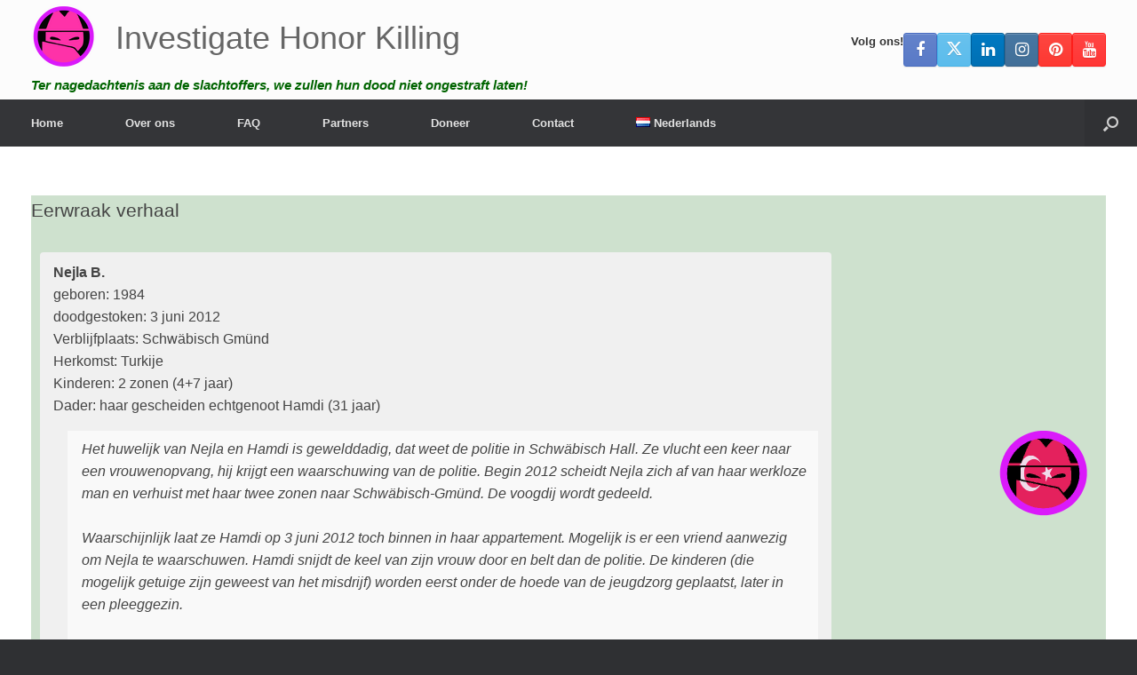

--- FILE ---
content_type: text/html; charset=UTF-8
request_url: https://investigatehonorkilling.com/eerwraak-verhaal-nejla-b-2012/
body_size: 25843
content:
<!DOCTYPE html>
<html lang="nl-NL">
<head>
	<meta charset="UTF-8" />
	<meta http-equiv="X-UA-Compatible" content="IE=10" />
	<link rel="profile" href="http://gmpg.org/xfn/11" />
	<link rel="pingback" href="https://investigatehonorkilling.com/xmlrpc.php" />
	<meta name='robots' content='index, follow, max-image-preview:large, max-snippet:-1, max-video-preview:-1' />
<link rel="alternate" href="https://investigatehonorkilling.com/eerwraak-verhaal-nejla-b-2012/" hreflang="nl" />
<link rel="alternate" href="https://nohonor.org/honour-killing-story-nejla-b-2012/" hreflang="en" />
<link rel="alternate" href="https://grefels.org/ehrenmorde-geschichte-nejla-b-2012/" hreflang="de" />
<link rel="alternate" href="https://femmeseneurope.eu/histoire-dun-crime-dhonneur-nejla-b-2012/" hreflang="fr" />
<link rel="alternate" href="https://justiciaparanuestrashijas.org/historia-de-asesinatos-de-honor-nejla-b-2012/" hreflang="es" />
<link rel="alternate" href="https://honorviolence.eu/la-storia-del-delitto-donore-nejla-b-2012/" hreflang="it" />
<link rel="alternate" href="https://prajanet.org/historia-zabojstw-honorowych-nejla-b-2012/" hreflang="pl" />
<link rel="alternate" href="https://lacobranco.org/historia-de-morte-de-honra-nejla-b-2012/" hreflang="pt" />
<link rel="alternate" href="https://honorviolence.com/%d0%b8%d1%81%d1%82%d0%be%d1%80%d0%b8%d1%8f-%d1%83%d0%b1%d0%b8%d0%b9%d1%81%d1%82%d0%b2%d0%b0-%d1%87%d0%b5%d1%81%d1%82%d0%b8-%d0%bd%d0%b5%d0%b9%d0%bb%d0%b0-%d0%b1-2012/" hreflang="ru" />

	<!-- This site is optimized with the Yoast SEO plugin v26.8 - https://yoast.com/product/yoast-seo-wordpress/ -->
	<title>Eerwraak verhaal: Nejla B.(2012) - Investigate Honor Killing</title>
	<link rel="canonical" href="https://investigatehonorkilling.com/eerwraak-verhaal-nejla-b-2012/" />
	<meta property="og:locale" content="nl_NL" />
	<meta property="og:locale:alternate" content="en_GB" />
	<meta property="og:locale:alternate" content="de_DE" />
	<meta property="og:locale:alternate" content="fr_FR" />
	<meta property="og:locale:alternate" content="es_ES" />
	<meta property="og:locale:alternate" content="it_IT" />
	<meta property="og:locale:alternate" content="pl_PL" />
	<meta property="og:locale:alternate" content="pt_PT" />
	<meta property="og:locale:alternate" content="ru_RU" />
	<meta property="og:type" content="article" />
	<meta property="og:title" content="Eerwraak verhaal: Nejla B.(2012) - Investigate Honor Killing" />
	<meta property="og:description" content="Wat is eerwraak? Een eremoord is een moord in naam van de eer. Als een broer zijn zus vermoordt om de familie-eer te herstellen, is dat een eerwraak. Volgens activisten zijn de meest gebruikelijke redenen voor eerwraak als het slachtoffer: weigert mee te werken aan een gearrangeerd huwelijk. de relatie wenst te beëindigen. het slachtoffer [&hellip;]" />
	<meta property="og:url" content="https://investigatehonorkilling.com/eerwraak-verhaal-nejla-b-2012/" />
	<meta property="og:site_name" content="Investigate Honor Killing" />
	<meta property="article:publisher" content="https://www.facebook.com/investigatehonorkilling" />
	<meta property="article:published_time" content="2020-01-22T20:37:25+00:00" />
	<meta property="article:modified_time" content="2022-05-21T11:45:06+00:00" />
	<meta property="og:image" content="https://investigatehonorkilling.com/wp-content/uploads/2019/01/Türkei-Untersuchung-Ehrenmord.png" />
	<meta property="og:image:width" content="800" />
	<meta property="og:image:height" content="800" />
	<meta property="og:image:type" content="image/png" />
	<meta name="author" content="Ralph Geissen" />
	<meta name="twitter:card" content="summary_large_image" />
	<meta name="twitter:creator" content="@honour_killing" />
	<meta name="twitter:site" content="@honour_killing" />
	<meta name="twitter:label1" content="Geschreven door" />
	<meta name="twitter:data1" content="" />
	<meta name="twitter:label2" content="Geschatte leestijd" />
	<meta name="twitter:data2" content="1 minute" />
	<script type="application/ld+json" class="yoast-schema-graph">{"@context":"https://schema.org","@graph":[{"@type":"Article","@id":"https://investigatehonorkilling.com/eerwraak-verhaal-nejla-b-2012/#article","isPartOf":{"@id":"https://investigatehonorkilling.com/eerwraak-verhaal-nejla-b-2012/"},"author":{"name":"Ralph Geissen","@id":"https://investigatehonorkilling.com/#/schema/person/fd40abcc1521013bf066fd5f1ead0750"},"headline":"Eerwraak verhaal: Nejla B.(2012)","datePublished":"2020-01-22T20:37:25+00:00","dateModified":"2022-05-21T11:45:06+00:00","mainEntityOfPage":{"@id":"https://investigatehonorkilling.com/eerwraak-verhaal-nejla-b-2012/"},"wordCount":198,"publisher":{"@id":"https://investigatehonorkilling.com/#organization"},"image":{"@id":"https://investigatehonorkilling.com/eerwraak-verhaal-nejla-b-2012/#primaryimage"},"thumbnailUrl":"https://investigatehonorkilling.com/wp-content/uploads/2019/01/Türkei-Untersuchung-Ehrenmord.png","keywords":["Duitsland","gescheiden levende echtgenoot","gestoken","politie","Turkse dader"],"articleSection":["Innovatie","Moordpoging","Onderzoek","Turkije"],"inLanguage":"nl-NL"},{"@type":"WebPage","@id":"https://investigatehonorkilling.com/eerwraak-verhaal-nejla-b-2012/","url":"https://investigatehonorkilling.com/eerwraak-verhaal-nejla-b-2012/","name":"Eerwraak verhaal: Nejla B.(2012) - Investigate Honor Killing","isPartOf":{"@id":"https://investigatehonorkilling.com/#website"},"primaryImageOfPage":{"@id":"https://investigatehonorkilling.com/eerwraak-verhaal-nejla-b-2012/#primaryimage"},"image":{"@id":"https://investigatehonorkilling.com/eerwraak-verhaal-nejla-b-2012/#primaryimage"},"thumbnailUrl":"https://investigatehonorkilling.com/wp-content/uploads/2019/01/Türkei-Untersuchung-Ehrenmord.png","datePublished":"2020-01-22T20:37:25+00:00","dateModified":"2022-05-21T11:45:06+00:00","breadcrumb":{"@id":"https://investigatehonorkilling.com/eerwraak-verhaal-nejla-b-2012/#breadcrumb"},"inLanguage":"nl-NL","potentialAction":[{"@type":"ReadAction","target":["https://investigatehonorkilling.com/eerwraak-verhaal-nejla-b-2012/"]}]},{"@type":"ImageObject","inLanguage":"nl-NL","@id":"https://investigatehonorkilling.com/eerwraak-verhaal-nejla-b-2012/#primaryimage","url":"https://investigatehonorkilling.com/wp-content/uploads/2019/01/Türkei-Untersuchung-Ehrenmord.png","contentUrl":"https://investigatehonorkilling.com/wp-content/uploads/2019/01/Türkei-Untersuchung-Ehrenmord.png","width":800,"height":800},{"@type":"BreadcrumbList","@id":"https://investigatehonorkilling.com/eerwraak-verhaal-nejla-b-2012/#breadcrumb","itemListElement":[{"@type":"ListItem","position":1,"name":"Home","item":"https://investigatehonorkilling.com/"},{"@type":"ListItem","position":2,"name":"Eerwraak verhaal: Nejla B.(2012)"}]},{"@type":"WebSite","@id":"https://investigatehonorkilling.com/#website","url":"https://investigatehonorkilling.com/","name":"Investigate Honor Killing","description":"Ter nagedachtenis aan de slachtoffers, we zullen hun dood niet ongestraft laten!","publisher":{"@id":"https://investigatehonorkilling.com/#organization"},"potentialAction":[{"@type":"SearchAction","target":{"@type":"EntryPoint","urlTemplate":"https://investigatehonorkilling.com/?s={search_term_string}"},"query-input":{"@type":"PropertyValueSpecification","valueRequired":true,"valueName":"search_term_string"}}],"inLanguage":"nl-NL"},{"@type":"Organization","@id":"https://investigatehonorkilling.com/#organization","name":"Investigate Honor Killing","url":"https://investigatehonorkilling.com/","logo":{"@type":"ImageObject","inLanguage":"nl-NL","@id":"https://investigatehonorkilling.com/#/schema/logo/image/","url":"https://nohonor.org/wp-content/uploads/2018/07/investigate-honor-killing-logo.svg","contentUrl":"https://nohonor.org/wp-content/uploads/2018/07/investigate-honor-killing-logo.svg","width":1,"height":1,"caption":"Investigate Honor Killing"},"image":{"@id":"https://investigatehonorkilling.com/#/schema/logo/image/"},"sameAs":["https://www.facebook.com/investigatehonorkilling","https://x.com/honour_killing","https://www.instagram.com/investigatehonorkilling/","https://www.linkedin.com/in/ralphgeissen/","https://www.pinterest.com/InvestigateHonorKilling/","https://www.youtube.com/HonourKilling"]},{"@type":"Person","@id":"https://investigatehonorkilling.com/#/schema/person/fd40abcc1521013bf066fd5f1ead0750","name":"Ralph Geissen","image":{"@type":"ImageObject","inLanguage":"nl-NL","@id":"https://investigatehonorkilling.com/#/schema/person/image/","url":"https://secure.gravatar.com/avatar/d10247f89cb3d9dfb2d06b7bb6c46f42db65cd248efdecf17622360f89afbc90?s=96&d=mm&r=g","contentUrl":"https://secure.gravatar.com/avatar/d10247f89cb3d9dfb2d06b7bb6c46f42db65cd248efdecf17622360f89afbc90?s=96&d=mm&r=g","caption":"Ralph Geissen"},"url":"https://investigatehonorkilling.com/author/h4yfe/"}]}</script>
	<!-- / Yoast SEO plugin. -->


<link rel="alternate" type="application/rss+xml" title="Investigate Honor Killing &raquo; Feed" href="https://investigatehonorkilling.com/feed/" />
<link rel="alternate" type="application/rss+xml" title="Investigate Honor Killing &raquo; Comments Feed" href="https://investigatehonorkilling.com/comments/feed/" />
<link rel="alternate" title="oEmbed (JSON)" type="application/json+oembed" href="https://investigatehonorkilling.com/wp-json/oembed/1.0/embed?url=https%3A%2F%2Finvestigatehonorkilling.com%2Feerwraak-verhaal-nejla-b-2012%2F&#038;lang=nl" />
<link rel="alternate" title="oEmbed (XML)" type="text/xml+oembed" href="https://investigatehonorkilling.com/wp-json/oembed/1.0/embed?url=https%3A%2F%2Finvestigatehonorkilling.com%2Feerwraak-verhaal-nejla-b-2012%2F&#038;format=xml&#038;lang=nl" />
<style id='wp-img-auto-sizes-contain-inline-css' type='text/css'>
img:is([sizes=auto i],[sizes^="auto," i]){contain-intrinsic-size:3000px 1500px}
/*# sourceURL=wp-img-auto-sizes-contain-inline-css */
</style>
<style id='wp-emoji-styles-inline-css' type='text/css'>

	img.wp-smiley, img.emoji {
		display: inline !important;
		border: none !important;
		box-shadow: none !important;
		height: 1em !important;
		width: 1em !important;
		margin: 0 0.07em !important;
		vertical-align: -0.1em !important;
		background: none !important;
		padding: 0 !important;
	}
/*# sourceURL=wp-emoji-styles-inline-css */
</style>
<style id='wp-block-library-inline-css' type='text/css'>
:root{--wp-block-synced-color:#7a00df;--wp-block-synced-color--rgb:122,0,223;--wp-bound-block-color:var(--wp-block-synced-color);--wp-editor-canvas-background:#ddd;--wp-admin-theme-color:#007cba;--wp-admin-theme-color--rgb:0,124,186;--wp-admin-theme-color-darker-10:#006ba1;--wp-admin-theme-color-darker-10--rgb:0,107,160.5;--wp-admin-theme-color-darker-20:#005a87;--wp-admin-theme-color-darker-20--rgb:0,90,135;--wp-admin-border-width-focus:2px}@media (min-resolution:192dpi){:root{--wp-admin-border-width-focus:1.5px}}.wp-element-button{cursor:pointer}:root .has-very-light-gray-background-color{background-color:#eee}:root .has-very-dark-gray-background-color{background-color:#313131}:root .has-very-light-gray-color{color:#eee}:root .has-very-dark-gray-color{color:#313131}:root .has-vivid-green-cyan-to-vivid-cyan-blue-gradient-background{background:linear-gradient(135deg,#00d084,#0693e3)}:root .has-purple-crush-gradient-background{background:linear-gradient(135deg,#34e2e4,#4721fb 50%,#ab1dfe)}:root .has-hazy-dawn-gradient-background{background:linear-gradient(135deg,#faaca8,#dad0ec)}:root .has-subdued-olive-gradient-background{background:linear-gradient(135deg,#fafae1,#67a671)}:root .has-atomic-cream-gradient-background{background:linear-gradient(135deg,#fdd79a,#004a59)}:root .has-nightshade-gradient-background{background:linear-gradient(135deg,#330968,#31cdcf)}:root .has-midnight-gradient-background{background:linear-gradient(135deg,#020381,#2874fc)}:root{--wp--preset--font-size--normal:16px;--wp--preset--font-size--huge:42px}.has-regular-font-size{font-size:1em}.has-larger-font-size{font-size:2.625em}.has-normal-font-size{font-size:var(--wp--preset--font-size--normal)}.has-huge-font-size{font-size:var(--wp--preset--font-size--huge)}.has-text-align-center{text-align:center}.has-text-align-left{text-align:left}.has-text-align-right{text-align:right}.has-fit-text{white-space:nowrap!important}#end-resizable-editor-section{display:none}.aligncenter{clear:both}.items-justified-left{justify-content:flex-start}.items-justified-center{justify-content:center}.items-justified-right{justify-content:flex-end}.items-justified-space-between{justify-content:space-between}.screen-reader-text{border:0;clip-path:inset(50%);height:1px;margin:-1px;overflow:hidden;padding:0;position:absolute;width:1px;word-wrap:normal!important}.screen-reader-text:focus{background-color:#ddd;clip-path:none;color:#444;display:block;font-size:1em;height:auto;left:5px;line-height:normal;padding:15px 23px 14px;text-decoration:none;top:5px;width:auto;z-index:100000}html :where(.has-border-color){border-style:solid}html :where([style*=border-top-color]){border-top-style:solid}html :where([style*=border-right-color]){border-right-style:solid}html :where([style*=border-bottom-color]){border-bottom-style:solid}html :where([style*=border-left-color]){border-left-style:solid}html :where([style*=border-width]){border-style:solid}html :where([style*=border-top-width]){border-top-style:solid}html :where([style*=border-right-width]){border-right-style:solid}html :where([style*=border-bottom-width]){border-bottom-style:solid}html :where([style*=border-left-width]){border-left-style:solid}html :where(img[class*=wp-image-]){height:auto;max-width:100%}:where(figure){margin:0 0 1em}html :where(.is-position-sticky){--wp-admin--admin-bar--position-offset:var(--wp-admin--admin-bar--height,0px)}@media screen and (max-width:600px){html :where(.is-position-sticky){--wp-admin--admin-bar--position-offset:0px}}

/*# sourceURL=wp-block-library-inline-css */
</style><style id='global-styles-inline-css' type='text/css'>
:root{--wp--preset--aspect-ratio--square: 1;--wp--preset--aspect-ratio--4-3: 4/3;--wp--preset--aspect-ratio--3-4: 3/4;--wp--preset--aspect-ratio--3-2: 3/2;--wp--preset--aspect-ratio--2-3: 2/3;--wp--preset--aspect-ratio--16-9: 16/9;--wp--preset--aspect-ratio--9-16: 9/16;--wp--preset--color--black: #000000;--wp--preset--color--cyan-bluish-gray: #abb8c3;--wp--preset--color--white: #ffffff;--wp--preset--color--pale-pink: #f78da7;--wp--preset--color--vivid-red: #cf2e2e;--wp--preset--color--luminous-vivid-orange: #ff6900;--wp--preset--color--luminous-vivid-amber: #fcb900;--wp--preset--color--light-green-cyan: #7bdcb5;--wp--preset--color--vivid-green-cyan: #00d084;--wp--preset--color--pale-cyan-blue: #8ed1fc;--wp--preset--color--vivid-cyan-blue: #0693e3;--wp--preset--color--vivid-purple: #9b51e0;--wp--preset--gradient--vivid-cyan-blue-to-vivid-purple: linear-gradient(135deg,rgb(6,147,227) 0%,rgb(155,81,224) 100%);--wp--preset--gradient--light-green-cyan-to-vivid-green-cyan: linear-gradient(135deg,rgb(122,220,180) 0%,rgb(0,208,130) 100%);--wp--preset--gradient--luminous-vivid-amber-to-luminous-vivid-orange: linear-gradient(135deg,rgb(252,185,0) 0%,rgb(255,105,0) 100%);--wp--preset--gradient--luminous-vivid-orange-to-vivid-red: linear-gradient(135deg,rgb(255,105,0) 0%,rgb(207,46,46) 100%);--wp--preset--gradient--very-light-gray-to-cyan-bluish-gray: linear-gradient(135deg,rgb(238,238,238) 0%,rgb(169,184,195) 100%);--wp--preset--gradient--cool-to-warm-spectrum: linear-gradient(135deg,rgb(74,234,220) 0%,rgb(151,120,209) 20%,rgb(207,42,186) 40%,rgb(238,44,130) 60%,rgb(251,105,98) 80%,rgb(254,248,76) 100%);--wp--preset--gradient--blush-light-purple: linear-gradient(135deg,rgb(255,206,236) 0%,rgb(152,150,240) 100%);--wp--preset--gradient--blush-bordeaux: linear-gradient(135deg,rgb(254,205,165) 0%,rgb(254,45,45) 50%,rgb(107,0,62) 100%);--wp--preset--gradient--luminous-dusk: linear-gradient(135deg,rgb(255,203,112) 0%,rgb(199,81,192) 50%,rgb(65,88,208) 100%);--wp--preset--gradient--pale-ocean: linear-gradient(135deg,rgb(255,245,203) 0%,rgb(182,227,212) 50%,rgb(51,167,181) 100%);--wp--preset--gradient--electric-grass: linear-gradient(135deg,rgb(202,248,128) 0%,rgb(113,206,126) 100%);--wp--preset--gradient--midnight: linear-gradient(135deg,rgb(2,3,129) 0%,rgb(40,116,252) 100%);--wp--preset--font-size--small: 13px;--wp--preset--font-size--medium: 20px;--wp--preset--font-size--large: 36px;--wp--preset--font-size--x-large: 42px;--wp--preset--spacing--20: 0.44rem;--wp--preset--spacing--30: 0.67rem;--wp--preset--spacing--40: 1rem;--wp--preset--spacing--50: 1.5rem;--wp--preset--spacing--60: 2.25rem;--wp--preset--spacing--70: 3.38rem;--wp--preset--spacing--80: 5.06rem;--wp--preset--shadow--natural: 6px 6px 9px rgba(0, 0, 0, 0.2);--wp--preset--shadow--deep: 12px 12px 50px rgba(0, 0, 0, 0.4);--wp--preset--shadow--sharp: 6px 6px 0px rgba(0, 0, 0, 0.2);--wp--preset--shadow--outlined: 6px 6px 0px -3px rgb(255, 255, 255), 6px 6px rgb(0, 0, 0);--wp--preset--shadow--crisp: 6px 6px 0px rgb(0, 0, 0);}:where(.is-layout-flex){gap: 0.5em;}:where(.is-layout-grid){gap: 0.5em;}body .is-layout-flex{display: flex;}.is-layout-flex{flex-wrap: wrap;align-items: center;}.is-layout-flex > :is(*, div){margin: 0;}body .is-layout-grid{display: grid;}.is-layout-grid > :is(*, div){margin: 0;}:where(.wp-block-columns.is-layout-flex){gap: 2em;}:where(.wp-block-columns.is-layout-grid){gap: 2em;}:where(.wp-block-post-template.is-layout-flex){gap: 1.25em;}:where(.wp-block-post-template.is-layout-grid){gap: 1.25em;}.has-black-color{color: var(--wp--preset--color--black) !important;}.has-cyan-bluish-gray-color{color: var(--wp--preset--color--cyan-bluish-gray) !important;}.has-white-color{color: var(--wp--preset--color--white) !important;}.has-pale-pink-color{color: var(--wp--preset--color--pale-pink) !important;}.has-vivid-red-color{color: var(--wp--preset--color--vivid-red) !important;}.has-luminous-vivid-orange-color{color: var(--wp--preset--color--luminous-vivid-orange) !important;}.has-luminous-vivid-amber-color{color: var(--wp--preset--color--luminous-vivid-amber) !important;}.has-light-green-cyan-color{color: var(--wp--preset--color--light-green-cyan) !important;}.has-vivid-green-cyan-color{color: var(--wp--preset--color--vivid-green-cyan) !important;}.has-pale-cyan-blue-color{color: var(--wp--preset--color--pale-cyan-blue) !important;}.has-vivid-cyan-blue-color{color: var(--wp--preset--color--vivid-cyan-blue) !important;}.has-vivid-purple-color{color: var(--wp--preset--color--vivid-purple) !important;}.has-black-background-color{background-color: var(--wp--preset--color--black) !important;}.has-cyan-bluish-gray-background-color{background-color: var(--wp--preset--color--cyan-bluish-gray) !important;}.has-white-background-color{background-color: var(--wp--preset--color--white) !important;}.has-pale-pink-background-color{background-color: var(--wp--preset--color--pale-pink) !important;}.has-vivid-red-background-color{background-color: var(--wp--preset--color--vivid-red) !important;}.has-luminous-vivid-orange-background-color{background-color: var(--wp--preset--color--luminous-vivid-orange) !important;}.has-luminous-vivid-amber-background-color{background-color: var(--wp--preset--color--luminous-vivid-amber) !important;}.has-light-green-cyan-background-color{background-color: var(--wp--preset--color--light-green-cyan) !important;}.has-vivid-green-cyan-background-color{background-color: var(--wp--preset--color--vivid-green-cyan) !important;}.has-pale-cyan-blue-background-color{background-color: var(--wp--preset--color--pale-cyan-blue) !important;}.has-vivid-cyan-blue-background-color{background-color: var(--wp--preset--color--vivid-cyan-blue) !important;}.has-vivid-purple-background-color{background-color: var(--wp--preset--color--vivid-purple) !important;}.has-black-border-color{border-color: var(--wp--preset--color--black) !important;}.has-cyan-bluish-gray-border-color{border-color: var(--wp--preset--color--cyan-bluish-gray) !important;}.has-white-border-color{border-color: var(--wp--preset--color--white) !important;}.has-pale-pink-border-color{border-color: var(--wp--preset--color--pale-pink) !important;}.has-vivid-red-border-color{border-color: var(--wp--preset--color--vivid-red) !important;}.has-luminous-vivid-orange-border-color{border-color: var(--wp--preset--color--luminous-vivid-orange) !important;}.has-luminous-vivid-amber-border-color{border-color: var(--wp--preset--color--luminous-vivid-amber) !important;}.has-light-green-cyan-border-color{border-color: var(--wp--preset--color--light-green-cyan) !important;}.has-vivid-green-cyan-border-color{border-color: var(--wp--preset--color--vivid-green-cyan) !important;}.has-pale-cyan-blue-border-color{border-color: var(--wp--preset--color--pale-cyan-blue) !important;}.has-vivid-cyan-blue-border-color{border-color: var(--wp--preset--color--vivid-cyan-blue) !important;}.has-vivid-purple-border-color{border-color: var(--wp--preset--color--vivid-purple) !important;}.has-vivid-cyan-blue-to-vivid-purple-gradient-background{background: var(--wp--preset--gradient--vivid-cyan-blue-to-vivid-purple) !important;}.has-light-green-cyan-to-vivid-green-cyan-gradient-background{background: var(--wp--preset--gradient--light-green-cyan-to-vivid-green-cyan) !important;}.has-luminous-vivid-amber-to-luminous-vivid-orange-gradient-background{background: var(--wp--preset--gradient--luminous-vivid-amber-to-luminous-vivid-orange) !important;}.has-luminous-vivid-orange-to-vivid-red-gradient-background{background: var(--wp--preset--gradient--luminous-vivid-orange-to-vivid-red) !important;}.has-very-light-gray-to-cyan-bluish-gray-gradient-background{background: var(--wp--preset--gradient--very-light-gray-to-cyan-bluish-gray) !important;}.has-cool-to-warm-spectrum-gradient-background{background: var(--wp--preset--gradient--cool-to-warm-spectrum) !important;}.has-blush-light-purple-gradient-background{background: var(--wp--preset--gradient--blush-light-purple) !important;}.has-blush-bordeaux-gradient-background{background: var(--wp--preset--gradient--blush-bordeaux) !important;}.has-luminous-dusk-gradient-background{background: var(--wp--preset--gradient--luminous-dusk) !important;}.has-pale-ocean-gradient-background{background: var(--wp--preset--gradient--pale-ocean) !important;}.has-electric-grass-gradient-background{background: var(--wp--preset--gradient--electric-grass) !important;}.has-midnight-gradient-background{background: var(--wp--preset--gradient--midnight) !important;}.has-small-font-size{font-size: var(--wp--preset--font-size--small) !important;}.has-medium-font-size{font-size: var(--wp--preset--font-size--medium) !important;}.has-large-font-size{font-size: var(--wp--preset--font-size--large) !important;}.has-x-large-font-size{font-size: var(--wp--preset--font-size--x-large) !important;}
/*# sourceURL=global-styles-inline-css */
</style>

<style id='classic-theme-styles-inline-css' type='text/css'>
/*! This file is auto-generated */
.wp-block-button__link{color:#fff;background-color:#32373c;border-radius:9999px;box-shadow:none;text-decoration:none;padding:calc(.667em + 2px) calc(1.333em + 2px);font-size:1.125em}.wp-block-file__button{background:#32373c;color:#fff;text-decoration:none}
/*# sourceURL=/wp-includes/css/classic-themes.min.css */
</style>
<link rel='stylesheet' id='cpsh-shortcodes-css' href='https://investigatehonorkilling.com/wp-content/plugins/column-shortcodes//assets/css/shortcodes.css?ver=1.0.1' type='text/css' media='all' />
<link rel='stylesheet' id='contact-form-7-css' href='https://investigatehonorkilling.com/wp-content/plugins/contact-form-7/includes/css/styles.css?ver=6.1.4' type='text/css' media='all' />
<link rel='stylesheet' id='dscf7-math-captcha-style-css' href='https://investigatehonorkilling.com/wp-content/plugins/ds-cf7-math-captcha/assets/css/style.css?ver=1.0.0' type='text/css' media='' />
<link rel='stylesheet' id='eic_public-css' href='https://investigatehonorkilling.com/wp-content/plugins/easy-image-collage/css/public.css?ver=1.13.6' type='text/css' media='screen' />
<link rel='stylesheet' id='siteorigin-panels-front-css' href='https://investigatehonorkilling.com/wp-content/plugins/siteorigin-panels/css/front-flex.min.css?ver=2.33.5' type='text/css' media='all' />
<link rel='stylesheet' id='sow-testimonial-css' href='https://investigatehonorkilling.com/wp-content/plugins/so-widgets-bundle/widgets/testimonial/css/style.css?ver=1.70.4' type='text/css' media='all' />
<link rel='stylesheet' id='sow-testimonials-default-111fa73a1b20-75053-css' href='https://investigatehonorkilling.com/wp-content/uploads/siteorigin-widgets/sow-testimonials-default-111fa73a1b20-75053.css?ver=6.9' type='text/css' media='all' />
<link rel='stylesheet' id='wp-show-posts-css' href='https://investigatehonorkilling.com/wp-content/plugins/wp-show-posts/css/wp-show-posts-min.css?ver=1.1.6' type='text/css' media='all' />
<link rel='stylesheet' id='vantage-style-css' href='https://investigatehonorkilling.com/wp-content/themes/vantage/style.css?ver=1.20.32' type='text/css' media='all' />
<link rel='stylesheet' id='font-awesome-css' href='https://investigatehonorkilling.com/wp-content/themes/vantage/fontawesome/css/font-awesome.css?ver=4.6.2' type='text/css' media='all' />
<link rel='stylesheet' id='siteorigin-mobilenav-css' href='https://investigatehonorkilling.com/wp-content/themes/vantage/inc/mobilenav/css/mobilenav.css?ver=1.20.32' type='text/css' media='all' />
<link rel='stylesheet' id='tablepress-default-css' href='https://investigatehonorkilling.com/wp-content/tablepress-combined.min.css?ver=46' type='text/css' media='all' />
<script type="text/javascript" src="https://investigatehonorkilling.com/wp-includes/js/jquery/jquery.min.js?ver=3.7.1" id="jquery-core-js"></script>
<script type="text/javascript" src="https://investigatehonorkilling.com/wp-includes/js/jquery/jquery-migrate.min.js?ver=3.4.1" id="jquery-migrate-js"></script>
<script type="text/javascript" src="https://investigatehonorkilling.com/wp-content/themes/vantage/js/jquery.flexslider.min.js?ver=2.1" id="jquery-flexslider-js"></script>
<script type="text/javascript" src="https://investigatehonorkilling.com/wp-content/themes/vantage/js/jquery.touchSwipe.min.js?ver=1.6.6" id="jquery-touchswipe-js"></script>
<script type="text/javascript" id="vantage-main-js-extra">
/* <![CDATA[ */
var vantage = {"fitvids":"1"};
//# sourceURL=vantage-main-js-extra
/* ]]> */
</script>
<script type="text/javascript" src="https://investigatehonorkilling.com/wp-content/themes/vantage/js/jquery.theme-main.min.js?ver=1.20.32" id="vantage-main-js"></script>
<script type="text/javascript" src="https://investigatehonorkilling.com/wp-content/themes/vantage/js/jquery.fitvids.min.js?ver=1.0" id="jquery-fitvids-js"></script>
<script type="text/javascript" id="siteorigin-mobilenav-js-extra">
/* <![CDATA[ */
var mobileNav = {"search":{"url":"https://investigatehonorkilling.com","placeholder":"Zoeken"},"text":{"navigate":"Menu","back":"Terug","close":"Sluiten"},"nextIconUrl":"https://investigatehonorkilling.com/wp-content/themes/vantage/inc/mobilenav/images/next.png","mobileMenuClose":"\u003Ci class=\"fa fa-times\"\u003E\u003C/i\u003E"};
//# sourceURL=siteorigin-mobilenav-js-extra
/* ]]> */
</script>
<script type="text/javascript" src="https://investigatehonorkilling.com/wp-content/themes/vantage/inc/mobilenav/js/mobilenav.min.js?ver=1.20.32" id="siteorigin-mobilenav-js"></script>
<link rel="https://api.w.org/" href="https://investigatehonorkilling.com/wp-json/" /><link rel="alternate" title="JSON" type="application/json" href="https://investigatehonorkilling.com/wp-json/wp/v2/posts/75053" /><link rel="EditURI" type="application/rsd+xml" title="RSD" href="https://investigatehonorkilling.com/xmlrpc.php?rsd" />
<meta name="generator" content="WordPress 6.9" />
<link rel='shortlink' href='https://investigatehonorkilling.com/?p=75053' />
<style type="text/css">.eic-image .eic-image-caption {bottom: 0;left: 0;right: 0;text-align: left;font-size: 12px;color: rgba(255,255,255,1);background-color: rgba(0,0,0,0.7);}</style>          <style>
          .has-post-thumbnail img.wp-post-image, 
          .attachment-twentyseventeen-featured-image.wp-post-image { display: none !important; }          
          </style><style>/* CSS added by WP Meta and Date Remover*/.entry-meta {display:none !important;}
	.home .entry-meta { display: none; }
	.entry-footer {display:none !important;}
	.home .entry-footer { display: none; }</style><meta name="generator" content="Youtube Showcase v3.5.4 - https://emdplugins.com" />
<meta name="viewport" content="width=device-width, initial-scale=1" />			<style type="text/css">
				.so-mobilenav-mobile + * { display: none; }
				@media screen and (max-width: 480px) { .so-mobilenav-mobile + * { display: block; } .so-mobilenav-standard + * { display: none; } .site-navigation #search-icon { display: none; } .has-menu-search .main-navigation ul { margin-right: 0 !important; }
				
								}
			</style>
				<style type="text/css" media="screen">
			#footer-widgets .widget { width: 33.333%; }
			#masthead-widgets .widget { width: 100%; }
		</style>
		<style media="all" id="siteorigin-panels-layouts-head">/* Layout 75053 */ #pgc-75053-0-0 , #pgc-75053-1-0 , #pgc-75053-2-0 , #pgc-75053-3-0 { width:100%;width:calc(100% - ( 0 * 30px ) ) } #pg-75053-0 , #pg-75053-1 , #pg-75053-2 , #pl-75053 .so-panel { margin-bottom:35px } #pl-75053 #panel-75053-2-0-0 { margin:-60px 0px 0px 0px } #pl-75053 .so-panel:last-of-type { margin-bottom:0px } #pg-75053-0.panel-has-style > .panel-row-style, #pg-75053-0.panel-no-style , #pg-75053-1.panel-has-style > .panel-row-style, #pg-75053-1.panel-no-style , #pg-75053-2.panel-has-style > .panel-row-style, #pg-75053-2.panel-no-style , #pg-75053-3.panel-has-style > .panel-row-style, #pg-75053-3.panel-no-style { -webkit-align-items:flex-start;align-items:flex-start } #panel-75053-0-0-0> .panel-widget-style { background-color:#cee1ce } #pg-75053-3> .panel-row-style { padding:0px 0px 0px 0px } #pgc-75053-3-0 { align-self:stretch } @media (max-width:780px){ #pg-75053-0.panel-no-style, #pg-75053-0.panel-has-style > .panel-row-style, #pg-75053-0 , #pg-75053-1.panel-no-style, #pg-75053-1.panel-has-style > .panel-row-style, #pg-75053-1 , #pg-75053-2.panel-no-style, #pg-75053-2.panel-has-style > .panel-row-style, #pg-75053-2 , #pg-75053-3.panel-no-style, #pg-75053-3.panel-has-style > .panel-row-style, #pg-75053-3 { -webkit-flex-direction:column;-ms-flex-direction:column;flex-direction:column } #pg-75053-0 > .panel-grid-cell , #pg-75053-0 > .panel-row-style > .panel-grid-cell , #pg-75053-1 > .panel-grid-cell , #pg-75053-1 > .panel-row-style > .panel-grid-cell , #pg-75053-2 > .panel-grid-cell , #pg-75053-2 > .panel-row-style > .panel-grid-cell , #pg-75053-3 > .panel-grid-cell , #pg-75053-3 > .panel-row-style > .panel-grid-cell { width:100%;margin-right:0 } #pl-75053 .panel-grid-cell { padding:0 } #pl-75053 .panel-grid .panel-grid-cell-empty { display:none } #pl-75053 .panel-grid .panel-grid-cell-mobile-last { margin-bottom:0px } #panel-75053-2-0-0> .panel-widget-style { padding:60px 60px 60px 60px }  } </style><style type="text/css" id="vantage-footer-widgets">#footer-widgets aside { width : 33.333%; }</style> <style id='vantage-custom-css' class='siteorigin-custom-css' type='text/css'>
.full-container {
    max-width: 100% !important;
}
/* Header Padding */

header#masthead .hgroup {
padding-bottom: 5px !important;
padding-top: 5px !important;
}
.entry-content { font-size: 14px; }

.tag .entry-thumbnail { display: none; }
.category .entry-thumbnail { display: none; }

blockquote {
  background: #f9f9f9;
  border-left: 10px solid #ccc;
  margin: 1.5em 10px;
  padding: 0.5em 10px;
  quotes: "\201C""\201D""\2018""\2019";
}
blockquote:before {
  color: #ccc;
  content: open-quote;
  font-size: 4em;
  line-height: 0.1em;
  margin-right: 0.25em;
  vertical-align: -0.4em;
}
blockquote p {
  display: inline;
}

.sow-testimonial {
	align-items: center;
}

.sow-testimonial-text {
	margin: 0 !important;
}

blockquote {
    border-left: none !important;
}

.panel-grid-cell .so-panel {
  margin-bottom: 0 !important;
}

#colophon #theme-attribution {
display: none;
}
</style>
<style type="text/css" id="customizer-css">#masthead.site-header .hgroup .site-title, #masthead.masthead-logo-in-menu .logo > .site-title { font-size: 36px } .entry-content a:hover, .entry-content a:focus, .entry-content a:active, #secondary a:hover, #masthead .hgroup a:hover, #masthead .hgroup a:focus, #masthead .hgroup a:active, .comment-form .logged-in-as a:hover, .comment-form .logged-in-as a:focus, .comment-form .logged-in-as a:active { color: #ff33a9 } .main-navigation ul li:hover > a, .main-navigation ul li.focus > a, #search-icon #search-icon-icon:hover, #search-icon #search-icon-icon:focus, .site-header .shopping-cart-link .shopping-cart-count { background-color: #ff33a9 } .main-navigation ul ul li:hover > a, .main-navigation ul ul li.focus > a { background-color: #ff33a9 } #header-sidebar .widget_nav_menu ul.menu > li > ul.sub-menu { border-top-color: #ff33a9 } a.button, button, html input[type="button"], input[type="reset"], input[type="submit"], .post-navigation a, #image-navigation a, article.post .more-link, article.page .more-link, .paging-navigation a, .woocommerce #page-wrapper .button, .woocommerce a.button, .woocommerce .checkout-button, .woocommerce input.button, #infinite-handle span { background: #ff33a9; border-color: #ffffff } a.button:hover, button:hover, html input[type="button"]:hover, input[type="reset"]:hover, input[type="submit"]:hover, .post-navigation a:hover, #image-navigation a:hover, article.post .more-link:hover, article.page .more-link:hover, .paging-navigation a:hover, .woocommerce #page-wrapper .button:hover, .woocommerce a.button:hover, .woocommerce .checkout-button:hover, .woocommerce input.button:hover, .woocommerce input.button:disabled:hover, .woocommerce input.button:disabled[disabled]:hover, #infinite-handle span:hover { background: #ff33a9 } a.button:hover, button:hover, html input[type="button"]:hover, input[type="reset"]:hover, input[type="submit"]:hover, .post-navigation a:hover, #image-navigation a:hover, article.post .more-link:hover, article.page .more-link:hover, .paging-navigation a:hover, .woocommerce #page-wrapper .button:hover, .woocommerce a.button:hover, .woocommerce .checkout-button:hover, .woocommerce input.button:hover, #infinite-handle span:hover { opacity: 0.75; border-color: #ffffff } a.button:focus, button:focus, html input[type="button"]:focus, input[type="reset"]:focus, input[type="submit"]:focus, .post-navigation a:focus, #image-navigation a:focus, article.post .more-link:focus, article.page .more-link:focus, .paging-navigation a:focus, .woocommerce #page-wrapper .button:focus, .woocommerce a.button:focus, .woocommerce .checkout-button:focus, .woocommerce input.button:focus, .woocommerce input.button:disabled:focus, .woocommerce input.button:disabled[disabled]:focus, #infinite-handle span:focus { background: #ff33a9 } a.button:focus, button:focus, html input[type="button"]:focus, input[type="reset"]:focus, input[type="submit"]:focus, .post-navigation a:focus, #image-navigation a:focus, article.post .more-link:focus, article.page .more-link:focus, .paging-navigation a:focus, .woocommerce #page-wrapper .button:focus, .woocommerce a.button:focus, .woocommerce .checkout-button:focus, .woocommerce input.button:focus, #infinite-handle span:focus { opacity: 0.75; border-color: #ffffff } a.button, button, html input[type="button"], input[type="reset"], input[type="submit"], .post-navigation a, #image-navigation a, article.post .more-link, article.page .more-link, .paging-navigation a, .woocommerce #page-wrapper .button, .woocommerce a.button, .woocommerce .checkout-button, .woocommerce input.button, .woocommerce #respond input#submit:hover, .woocommerce a.button:hover, .woocommerce button.button:hover, .woocommerce input.button:hover, .woocommerce input.button:disabled, .woocommerce input.button:disabled[disabled], .woocommerce input.button:disabled:hover, .woocommerce input.button:disabled[disabled]:hover, #infinite-handle span button { color: #ffffff } a.button, button, html input[type="button"], input[type="reset"], input[type="submit"], .post-navigation a, #image-navigation a, article.post .more-link, article.page .more-link, .paging-navigation a, .woocommerce #page-wrapper .button, .woocommerce a.button, .woocommerce .checkout-button, .woocommerce input.button, #infinite-handle span button { text-shadow: none } a.button, button, html input[type="button"], input[type="reset"], input[type="submit"], .post-navigation a, #image-navigation a, article.post .more-link, article.page .more-link, .paging-navigation a, .woocommerce #page-wrapper .button, .woocommerce a.button, .woocommerce .checkout-button, .woocommerce input.button, .woocommerce #respond input#submit.alt, .woocommerce a.button.alt, .woocommerce button.button.alt, .woocommerce input.button.alt, #infinite-handle span { -webkit-box-shadow: none; -moz-box-shadow: none; box-shadow: none } #main { background-color: #ffffff } #colophon { background-position: center; background-repeat: no-repeat } #footer-widgets .widget .widget-title { color: #eaeaea } </style><link rel="icon" href="https://investigatehonorkilling.com/wp-content/uploads/2018/07/cropped-888logoihk29-3-32x32.png" sizes="32x32" />
<link rel="icon" href="https://investigatehonorkilling.com/wp-content/uploads/2018/07/cropped-888logoihk29-3-192x192.png" sizes="192x192" />
<link rel="apple-touch-icon" href="https://investigatehonorkilling.com/wp-content/uploads/2018/07/cropped-888logoihk29-3-180x180.png" />
<meta name="msapplication-TileImage" content="https://investigatehonorkilling.com/wp-content/uploads/2018/07/cropped-888logoihk29-3-270x270.png" />
		<style type="text/css" id="wp-custom-css">
			#masthead .hgroup h1 {
    color: #FF33A9;
}
body.home .entry-thumbnail {
display: none;
}
.textwidget img:hover {
    opacity: 0.7;
}
.one_half {
color: #333;
	
background-color: #f8f8f8;
width:49.5%;	

border: 1px solid #F0F2F4;
margin-right: 2px;
}
.one_half p1 { font-family: TimesNewRoman, 'Times New Roman', Times, Baskerville, Georgia, serif;
font-size: 50px; font-style: normal; font-variant: normal; font-weight: 500; line-height: 70px; } 


.one_half img:hover {
    opacity: 1.0; } 

.one_half p2 { font-family: TimesNewRoman, 'Times New Roman', Times, Baskerville, Georgia, serif;
font-size: 15px; font-style: normal; font-variant: normal; font-weight: 400; line-height: 18px; }


.one_half p3 { 
margin-left: 130px; }

.one_half_last p1 { font-family: TimesNewRoman, 'Times New Roman', Times, Baskerville, Georgia, serif;
font-size: 50px; font-style: normal; font-variant: normal; font-weight: 500; line-height: 70px; } 


.one_half_last img:hover {
    opacity: 1.0; } 

.one_half_last p2 { font-family: TimesNewRoman, 'Times New Roman', Times, Baskerville, Georgia, serif;
font-size: 15px; font-style: normal; font-variant: normal; font-weight: 400; line-height: 18px; }

.one_half_last {
color: #333;
	
background-color: #f8f8f8;
width:49.%;	

border: 1px solid #F0F2F4;
margin-right: 2px;
}
p1 { font-family: TimesNewRoman, 'Times New Roman', Times, Baskerville, Georgia, serif;
font-size: 50px; font-style: normal; font-variant: normal; font-weight: 500; line-height: 70px; }

#rcorners2 {
  border-radius: 25px;
  border: 2px solid #666;
  padding: 20px; 
  width: 270px;
  height: 20px;  
	text-align: center;
	float: right;
}

.alignleft {
	float: left;
}
.alignright {
	float: right;
}
p {
	font-size:16px;
}
blockquote {
	font-size:16px;
}
.sow-testimonial-text{
	font-size:16px;
}
link text {
  pointer-events: none;
  font-size: 16px;
}
.urdu {
  direction: ltr;
}
body{
direction: ltr;
}
.tablepress-id-20 .column-2 {
 padding: 4px;
 width: 500px;	
}
header#masthead .hgroup {
padding-top: 10px;
padding-bottom: 10px;
}

#masthead .hgroup h1 {
    color: #343538;
    font-weight: bold;
    font-size: 36px;
}
#masthead .hgroup .site-description {
    color: #006400;
    font-weight: bold;
    font-size: 15px;
}
#masthead .hgroup .site-description:lang(ar) {
	text-align: center;
	float: right;
    color: #006400;
    font-weight: bold;
    font-size: 15px;
}
#masthead .hgroup .site-description:lang(fa) {
	text-align: center;
	float: right;
    color: #006400;
    font-weight: bold;
    font-size: 15px;
}
#masthead .hgroup .site-description:lang(ur) {
	text-align: center;
	float: right;
    color: #006400;
    font-weight: bold;
    font-size: 15px;
}
/* Disable hover effect for specific image */
img.no-hover:hover {
  opacity: 1 !important;
  filter: alpha(opacity=100) !important;
}
.image-blockquote {
    display: flex;
    flex-direction: column;
    align-items: center;
    text-align: center;
    border: 1px solid #ccc;
    padding: 20px;
    max-width: 670px;
    margin: 0 auto;
}

.image-blockquote img {
    max-width: 100%;
    height: auto;
}
.image-blockquote figcaption {
    margin-top: 10px;
}

.arabic-rtl {
    direction: rtl;
    text-align: right; /* Optional: Adjust text alignment if needed */
    /* Additional styles specific to RTL content can be added here if needed */
}
blockquote:before {
    display: none;
}

.grecaptcha-badge {
    display: none !important;
}		</style>
		</head>

<body class="wp-singular post-template-default single single-post postid-75053 single-format-standard wp-custom-logo wp-theme-vantage siteorigin-panels siteorigin-panels-before-js group-blog responsive layout-full no-js has-sidebar has-menu-search page-layout-default sidebar-position-none mobilenav">


<div id="page-wrapper">

	<a class="skip-link screen-reader-text" href="#content">Ga naar de inhoud</a>

	
	
		<header id="masthead" class="site-header" role="banner">

	<div class="hgroup full-container ">

		
			<div class="logo-wrapper">
				<a href="https://investigatehonorkilling.com/" title="Investigate Honor Killing" rel="home" class="logo">
					<img src="https://investigatehonorkilling.com/wp-content/uploads/2021/12/honor-violence-k.png"  class="logo-height-constrain"  width="75"  height="75"  alt="Investigate Honor Killing logo"  srcset="https://investigatehonorkilling.com/wp-content/uploads/2021/12/honor-violence.png 2x"  /><p class="site-title logo-title">Investigate Honor Killing</p>				</a>
									<p class="site-description">Ter nagedachtenis aan de slachtoffers, we zullen hun dood niet ongestraft laten!</p>
							</div>

			
				<div id="header-sidebar" >
					<aside id="vantage-social-media-3" class="widget widget_vantage-social-media"><h3 class="widget-title">Volg ons!</h3>				<a
					class="social-media-icon social-media-icon-facebook social-media-icon-size-medium"
					href="https://www.facebook.com/ralph.geissen"
					title="Investigate Honor Killing Facebook"
									>
					<span class="fa fa-facebook"></span>				</a>
								<a
					class="social-media-icon social-media-icon-twitter social-media-icon-size-medium"
					href="https://x.com/eermoord"
					title="Investigate Honor Killing X (Twitter)"
									>
					<span class="fa fa-twitter"></span>				</a>
								<a
					class="social-media-icon social-media-icon-linkedin social-media-icon-size-medium"
					href="https://www.linkedin.com/in/ralphgeissen/"
					title="Investigate Honor Killing LinkedIn"
									>
					<span class="fa fa-linkedin"></span>				</a>
								<a
					class="social-media-icon social-media-icon-instagram social-media-icon-size-medium"
					href="https://www.instagram.com/eerwraak/"
					title="Investigate Honor Killing Instagram"
									>
					<span class="fa fa-instagram"></span>				</a>
								<a
					class="social-media-icon social-media-icon-pinterest social-media-icon-size-medium"
					href="https://nl.pinterest.com/InvestigateHonorKilling/"
					title="Investigate Honor Killing Pinterest"
									>
					<span class="fa fa-pinterest"></span>				</a>
								<a
					class="social-media-icon social-media-icon-youtube social-media-icon-size-medium"
					href="https://youtube.com/OnderzoekEerwraak"
					title="Investigate Honor Killing YouTube"
									>
					<span class="fa fa-youtube"></span>				</a>
				</aside>				</div>

			
		
	</div><!-- .hgroup.full-container -->

	
<nav class="site-navigation main-navigation primary use-vantage-sticky-menu use-sticky-menu">

	<div class="full-container">
				
		<div class="main-navigation-container">
			<div id="so-mobilenav-standard-1" data-id="1" class="so-mobilenav-standard"></div><div class="menu-menunl-container"><ul id="menu-menunl" class="menu"><li id="menu-item-109" class="menu-item menu-item-type-custom menu-item-object-custom menu-item-home menu-item-109"><a href="https://investigatehonorkilling.com/"><span class="icon"></span>Home</a></li>
<li id="menu-item-107" class="menu-item menu-item-type-post_type menu-item-object-page menu-item-107"><a href="https://investigatehonorkilling.com/over/">Over ons</a></li>
<li id="menu-item-86676" class="menu-item menu-item-type-post_type menu-item-object-page menu-item-86676"><a href="https://investigatehonorkilling.com/vaak-gestelde-vragen-over-het-thema-eerwraak/">FAQ</a></li>
<li id="menu-item-92868" class="menu-item menu-item-type-custom menu-item-object-custom menu-item-has-children menu-item-92868"><a href="https://investigatehonorkilling.com/over/"><span class="icon"></span>Partners</a>
<ul class="sub-menu">
	<li id="menu-item-93041" class="menu-item menu-item-type-custom menu-item-object-custom menu-item-has-children menu-item-93041"><a href="https://algerianfeminist.org"><span class="icon"></span>Afrika</a>
	<ul class="sub-menu">
		<li id="menu-item-93042" class="menu-item menu-item-type-custom menu-item-object-custom menu-item-93042"><a href="https://algerianfeminist.org"><span class="icon"></span>Algerian Feminist</a></li>
		<li id="menu-item-119501" class="menu-item menu-item-type-custom menu-item-object-custom menu-item-119501"><a href="https://herstoryng.org/"><span class="icon"></span>Her Story Nigeria</a></li>
	</ul>
</li>
	<li id="menu-item-93035" class="menu-item menu-item-type-custom menu-item-object-custom menu-item-has-children menu-item-93035"><a href="https://nohonor.org/"><span class="icon"></span>Europa</a>
	<ul class="sub-menu">
		<li id="menu-item-92880" class="menu-item menu-item-type-custom menu-item-object-custom menu-item-92880"><a href="https://femmeseneurope.eu/"><span class="icon"></span>Femmes en Europe</a></li>
		<li id="menu-item-92878" class="menu-item menu-item-type-custom menu-item-object-custom menu-item-92878"><a href="https://nohonor.org/"><span class="icon"></span>No Honor</a></li>
		<li id="menu-item-92872" class="menu-item menu-item-type-custom menu-item-object-custom menu-item-92872"><a href="https://prajanet.org/"><span class="icon"></span>PrajaNet</a></li>
		<li id="menu-item-92950" class="menu-item menu-item-type-custom menu-item-object-custom menu-item-home menu-item-92950"><a href="https://investigatehonorkilling.com/"><span class="icon"></span>Onderzoek Eerwraak</a></li>
		<li id="menu-item-92869" class="menu-item menu-item-type-custom menu-item-object-custom menu-item-92869"><a href="https://aimpf.org/"><span class="icon"></span>INGO tegen eerwraak</a></li>
		<li id="menu-item-112230" class="menu-item menu-item-type-custom menu-item-object-custom menu-item-112230"><a href="https://honorviolence.com/"><span class="icon"></span>Honor Violence / насилие в защиту чести</a></li>
		<li id="menu-item-92882" class="menu-item menu-item-type-custom menu-item-object-custom menu-item-92882"><a href="https://grefels.org/"><span class="icon"></span>GREFELS</a></li>
		<li id="menu-item-112231" class="menu-item menu-item-type-custom menu-item-object-custom menu-item-112231"><a href="https://kadinizkadin.com/"><span class="icon"></span>Kadiniz Kadin</a></li>
	</ul>
</li>
	<li id="menu-item-93036" class="menu-item menu-item-type-custom menu-item-object-custom menu-item-has-children menu-item-93036"><a href="https://justiciaparanuestrashijas.org/"><span class="icon"></span>Noord-Amerika</a>
	<ul class="sub-menu">
		<li id="menu-item-92874" class="menu-item menu-item-type-custom menu-item-object-custom menu-item-92874"><a href="https://justiciaparanuestrashijas.org/"><span class="icon"></span>Justicia para Nuestras Hijas</a></li>
	</ul>
</li>
	<li id="menu-item-93037" class="menu-item menu-item-type-custom menu-item-object-custom menu-item-has-children menu-item-93037"><a href="https://contralosfemicidios.hn/"><span class="icon"></span>Zuid-Amerika</a>
	<ul class="sub-menu">
		<li id="menu-item-112229" class="menu-item menu-item-type-custom menu-item-object-custom menu-item-112229"><a href="https://contralosfemicidios.hn/"><span class="icon"></span>Contra los Femicidios</a></li>
		<li id="menu-item-92873" class="menu-item menu-item-type-custom menu-item-object-custom menu-item-92873"><a href="https://lacobranco.org/"><span class="icon"></span>Laço Branco</a></li>
	</ul>
</li>
	<li id="menu-item-112226" class="menu-item menu-item-type-custom menu-item-object-custom menu-item-has-children menu-item-112226"><a href="https://honorviolence.ir"><span class="icon"></span>Midden-Oosten</a>
	<ul class="sub-menu">
		<li id="menu-item-112227" class="menu-item menu-item-type-custom menu-item-object-custom menu-item-112227"><a href="https://honorviolence.ir"><span class="icon"></span>honorviolence.ir</a></li>
		<li id="menu-item-92871" class="menu-item menu-item-type-custom menu-item-object-custom menu-item-92871"><a href="https://lasharaffiljareemah.net/"><span class="icon"></span>La Sharaf Fil Jareemah (Geen Eer bij Misdaad)</a></li>
		<li id="menu-item-115885" class="menu-item menu-item-type-custom menu-item-object-custom menu-item-115885"><a href="https://stopfemicideiran.org/"><span class="icon"></span>Stop Femicide Iran</a></li>
		<li id="menu-item-93039" class="menu-item menu-item-type-custom menu-item-object-custom menu-item-93039"><a href="https://drfeminist.org/"><span class="icon"></span>Dr. Feminist</a></li>
		<li id="menu-item-92875" class="menu-item menu-item-type-custom menu-item-object-custom menu-item-92875"><a href="https://aynanaqef.com/"><span class="icon"></span>Ayna-Naqef</a></li>
		<li id="menu-item-115884" class="menu-item menu-item-type-custom menu-item-object-custom menu-item-115884"><a href="https://www.aramiran.org/"><span class="icon"></span>ARAM iran</a></li>
		<li id="menu-item-92885" class="menu-item menu-item-type-custom menu-item-object-custom menu-item-92885"><a href="https://unitedhopeuae.org/"><span class="icon"></span>United Hope UAE</a></li>
		<li id="menu-item-116779" class="menu-item menu-item-type-custom menu-item-object-custom menu-item-116779"><a href="https://abolish301.org/"><span class="icon"></span>Abolish 301</a></li>
	</ul>
</li>
	<li id="menu-item-93038" class="menu-item menu-item-type-custom menu-item-object-custom menu-item-has-children menu-item-93038"><a href="https://justice4shaheen.org/"><span class="icon"></span>Zuid-Azië</a>
	<ul class="sub-menu">
		<li id="menu-item-92881" class="menu-item menu-item-type-custom menu-item-object-custom menu-item-92881"><a href="https://justice4shaheen.org/"><span class="icon"></span>Justice for Shaheen</a></li>
		<li id="menu-item-112228" class="menu-item menu-item-type-custom menu-item-object-custom menu-item-112228"><a href="https://justiceforsaroj.org/"><span class="icon"></span>Justice for Saroj</a></li>
		<li id="menu-item-93083" class="menu-item menu-item-type-custom menu-item-object-custom menu-item-93083"><a href="https://standagainstdowry.com/"><span class="icon"></span>Stand Against Dowry</a></li>
		<li id="menu-item-93040" class="menu-item menu-item-type-custom menu-item-object-custom menu-item-93040"><a href="https://zilasambhal.com/"><span class="icon"></span>Zila Sambhal</a></li>
	</ul>
</li>
</ul>
</li>
<li id="menu-item-116977" class="menu-item menu-item-type-post_type menu-item-object-page menu-item-116977"><a href="https://investigatehonorkilling.com/steun-dit-project/">Doneer</a></li>
<li id="menu-item-203" class="menu-item menu-item-type-post_type menu-item-object-page menu-item-203"><a href="https://investigatehonorkilling.com/contact/">Contact</a></li>
<li id="menu-item-108" class="pll-parent-menu-item menu-item menu-item-type-custom menu-item-object-custom menu-item-has-children menu-item-108"><a href="#pll_switcher"><span class="icon"></span><img src="[data-uri]" alt="" width="16" height="11" style="width: 16px; height: 11px;" /><span style="margin-left:0.3em;">Nederlands</span></a>
<ul class="sub-menu">
	<li id="menu-item-108-en" class="lang-item lang-item-10 lang-item-en lang-item-first menu-item menu-item-type-custom menu-item-object-custom menu-item-108-en"><a href="https://nohonor.org/honour-killing-story-nejla-b-2012/" hreflang="en-GB" lang="en-GB"><img src="[data-uri]" alt="" width="16" height="11" style="width: 16px; height: 11px;" /><span style="margin-left:0.3em;">English</span></a></li>
	<li id="menu-item-108-de" class="lang-item lang-item-418 lang-item-de menu-item menu-item-type-custom menu-item-object-custom menu-item-108-de"><a href="https://grefels.org/ehrenmorde-geschichte-nejla-b-2012/" hreflang="de-DE" lang="de-DE"><img src="[data-uri]" alt="" width="16" height="11" style="width: 16px; height: 11px;" /><span style="margin-left:0.3em;">Deutsch</span></a></li>
	<li id="menu-item-108-fr" class="lang-item lang-item-451 lang-item-fr menu-item menu-item-type-custom menu-item-object-custom menu-item-108-fr"><a href="https://femmeseneurope.eu/histoire-dun-crime-dhonneur-nejla-b-2012/" hreflang="fr-FR" lang="fr-FR"><img src="[data-uri]" alt="" width="16" height="11" style="width: 16px; height: 11px;" /><span style="margin-left:0.3em;">Français</span></a></li>
	<li id="menu-item-108-es" class="lang-item lang-item-484 lang-item-es menu-item menu-item-type-custom menu-item-object-custom menu-item-108-es"><a href="https://justiciaparanuestrashijas.org/historia-de-asesinatos-de-honor-nejla-b-2012/" hreflang="es-ES" lang="es-ES"><img src="[data-uri]" alt="" width="16" height="11" style="width: 16px; height: 11px;" /><span style="margin-left:0.3em;">Español</span></a></li>
	<li id="menu-item-108-it" class="lang-item lang-item-488 lang-item-it menu-item menu-item-type-custom menu-item-object-custom menu-item-108-it"><a href="https://honorviolence.eu/la-storia-del-delitto-donore-nejla-b-2012/" hreflang="it-IT" lang="it-IT"><img src="[data-uri]" alt="" width="16" height="11" style="width: 16px; height: 11px;" /><span style="margin-left:0.3em;">Italiano</span></a></li>
	<li id="menu-item-108-pl" class="lang-item lang-item-492 lang-item-pl menu-item menu-item-type-custom menu-item-object-custom menu-item-108-pl"><a href="https://prajanet.org/historia-zabojstw-honorowych-nejla-b-2012/" hreflang="pl-PL" lang="pl-PL"><img src="[data-uri]" alt="" width="16" height="11" style="width: 16px; height: 11px;" /><span style="margin-left:0.3em;">Polski</span></a></li>
	<li id="menu-item-108-pt" class="lang-item lang-item-1030 lang-item-pt menu-item menu-item-type-custom menu-item-object-custom menu-item-108-pt"><a href="https://lacobranco.org/historia-de-morte-de-honra-nejla-b-2012/" hreflang="pt-PT" lang="pt-PT"><img src="[data-uri]" alt="" width="16" height="11" style="width: 16px; height: 11px;" /><span style="margin-left:0.3em;">Português</span></a></li>
	<li id="menu-item-108-ru" class="lang-item lang-item-1034 lang-item-ru menu-item menu-item-type-custom menu-item-object-custom menu-item-108-ru"><a href="https://honorviolence.com/%d0%b8%d1%81%d1%82%d0%be%d1%80%d0%b8%d1%8f-%d1%83%d0%b1%d0%b8%d0%b9%d1%81%d1%82%d0%b2%d0%b0-%d1%87%d0%b5%d1%81%d1%82%d0%b8-%d0%bd%d0%b5%d0%b9%d0%bb%d0%b0-%d0%b1-2012/" hreflang="ru-RU" lang="ru-RU"><img src="[data-uri]" alt="" width="16" height="11" style="width: 16px; height: 11px;" /><span style="margin-left:0.3em;">Русский</span></a></li>
</ul>
</li>
</ul></div><div id="so-mobilenav-mobile-1" data-id="1" class="so-mobilenav-mobile"></div><div class="menu-mobilenav-container"><ul id="mobile-nav-item-wrap-1" class="menu"><li><a href="#" class="mobilenav-main-link" data-id="1"><span class="mobile-nav-icon"></span><span class="mobilenav-main-link-text">Menu</span></a></li></ul></div>		</div>

					<div id="search-icon">
				<div id="search-icon-icon" tabindex="0" role="button" aria-label="Open het zoeken"><div class="vantage-icon-search"></div></div>
				
<form method="get" class="searchform" action="https://investigatehonorkilling.com/" role="search">
	<label for="search-form" class="screen-reader-text">Zoeken naar:</label>
	<input type="search" name="s" class="field" id="search-form" value="" placeholder="Zoeken"/>
</form>
			</div>
					</div>
</nav><!-- .site-navigation .main-navigation -->

</header><!-- #masthead .site-header -->

	
	
	
	
	<div id="main" class="site-main">
		<div class="full-container">
			
<div id="primary" class="content-area">
	<div id="content" class="site-content" role="main">

		
		
<article id="post-75053" class="post post-75053 type-post status-publish format-standard has-post-thumbnail hentry category-innovatie category-moordpoging category-onderzoek category-turkije tag-duitsland tag-gescheiden-levende-echtgenoot tag-gestoken tag-politie tag-turkse-dader">

	<div class="entry-main">

		
					<header class="entry-header">

				
				
									<div class="entry-meta">
						Geplaatst op <a href="https://investigatehonorkilling.com/eerwraak-verhaal-nejla-b-2012/" title="" rel="bookmark"><time class="entry-date" datetime=""></time></a><time class="updated" datetime=""></time> <span class="byline"> door <span class="author vcard"><a class="url fn n" href="https://investigatehonorkilling.com/author/h4yfe/" title="Alle berichten tonen van " rel="author"></a></span></span> 					</div><!-- .entry-meta -->
				
			</header><!-- .entry-header -->
		
		<div class="entry-content">
			<div id="pl-75053"  class="panel-layout" ><div id="pg-75053-0"  class="panel-grid panel-no-style" ><div id="pgc-75053-0-0"  class="panel-grid-cell" ><div id="panel-75053-0-0-0" class="so-panel widget widget_sow-testimonials panel-first-child panel-last-child" data-index="0" ><div class="panel-widget-style panel-widget-style-for-75053-0-0-0" ><div
			
			class="so-widget-sow-testimonials so-widget-sow-testimonials-default-111fa73a1b20-75053"
			
		><h3 class="widget-title">Eerwraak verhaal</h3><div class="sow-testimonials">
					<div class="sow-testimonial-wrapper sow-user-right sow-layout-side">
			<div class="sow-testimonial">
				
				<div class="sow-testimonial-user">
										<div class="sow-image-wrapper sow-image-wrapper-shape-round">
												<div class="sow-round-image-frame" style="background-image: url( https://investigatehonorkilling.com/wp-content/uploads/2018/11/Turkije.png );"></div>											</div>
					
					<div class="sow-text">
													<span class="sow-testimonial-name"><strong></strong></span>
																													</div>
				</div>

									<div class="sow-testimonial-text">
						<strong>Nejla B.</strong><br />
geboren: 1984<br />
doodgestoken: 3 juni 2012<br />
Verblijfplaats: Schwäbisch Gmünd<br />
Herkomst: Turkije<br />
Kinderen: 2 zonen (4+7 jaar)<br />
Dader: haar gescheiden echtgenoot Hamdi (31 jaar)<br />

<blockquote>Het huwelijk van Nejla en Hamdi is gewelddadig, dat weet de politie in Schwäbisch Hall. Ze vlucht een keer naar een vrouwenopvang, hij krijgt een waarschuwing van de politie. Begin 2012 scheidt Nejla zich af van haar werkloze man en verhuist met haar twee zonen naar Schwäbisch-Gmünd. De voogdij wordt gedeeld. <br />

<br />Waarschijnlijk laat ze Hamdi op 3 juni 2012 toch binnen in haar appartement. Mogelijk is er een vriend aanwezig om Nejla te waarschuwen. Hamdi snijdt de keel van zijn vrouw door en belt dan de politie. De kinderen (die mogelijk getuige zijn geweest van het misdrijf) worden eerst onder de hoede van de jeugdzorg geplaatst, later in een pleeggezin. <br />

<br />In december 2012 wordt Hamdi veroordeeld tot bijna 13 jaar gevangenisstraf voor moord door de rechtbank van Ellwangen. </blockquote>

					</div>
							</div>
		</div>
	</div>
</div></div></div></div></div><div id="pg-75053-1"  class="panel-grid panel-no-style" ><div id="pgc-75053-1-0"  class="panel-grid-cell" ><div id="panel-75053-1-0-0" class="so-panel widget widget_sow-editor panel-first-child panel-last-child" data-index="1" ><div
			
			class="so-widget-sow-editor so-widget-sow-editor-base"
			
		>
<div class="siteorigin-widget-tinymce textwidget">
	<table border="0" width="96%" align="center">
<tbody>
<tr bgcolor="#C5C5E2">
<td width="100%" height="19">
<p style="color: #444444; font-size: 1.5em; margin-bottom: 0; margin-top: 0;">Wat is eerwraak?</p>
</td>
</tr>
<tr bgcolor="e4ebf8">
<td bgcolor="#f7f7f7" height="57">
<p>Een eremoord is een moord in naam van de eer. Als een broer zijn zus vermoordt om de familie-eer te herstellen, is dat een <a href="https://investigatehonorkilling.com/vaak-gestelde-vragen-over-het-thema-eerwraak/">eerwraak</a>. Volgens activisten zijn de meest gebruikelijke redenen voor eerwraak als het slachtoffer:</p>
<p><a href="https://investigatehonorkilling.com/vaak-gestelde-vragen-over-het-thema-eerwraak/"><img fetchpriority="high" decoding="async" class="wp-image-87518 size-medium alignright" src="https://investigatehonorkilling.com/wp-content/uploads/2020/05/vragen-over-eerwraak-300x238.png" alt="Vragen over eerwraak" width="300" height="238" srcset="https://investigatehonorkilling.com/wp-content/uploads/2020/05/vragen-over-eerwraak-300x238.png 300w, https://investigatehonorkilling.com/wp-content/uploads/2020/05/vragen-over-eerwraak.png 708w" sizes="(max-width: 300px) 100vw, 300px" /></a></p>
<ul>
<li>
<p>weigert mee te werken aan een gearrangeerd huwelijk.</p>
</li>
<li>
<p>de relatie wenst te beëindigen.</p>
</li>
<li>
<p>het slachtoffer was van verkrachting of seksuele aanranding.</p>
</li>
<li>
<p>werd beschuldigd van het hebben van een seksuele relatie buiten het huwelijk.</p>
</li>
</ul>
<p>Mensenrechtenactivisten geloven dat er jaarlijks 100.000 eremoorden worden uitgevoerd, waarvan de meeste niet worden gerapporteerd aan de autoriteiten en een aantal zelfs bewust wordt verdoezeld door autoriteiten zelf bijvoorbeeld omdat de daders goed bevriend zijn met lokale agenten, machthebbers of politici. Geweld tegen meisjes en vrouwen blijft een serieus groot probleem in <a href="https://investigatehonorkilling.com/tag/pakistaanse-dader/">Pakistan</a>, <a href="https://investigatehonorkilling.com/tag/indiase-dader/">India</a>, <a href="https://investigatehonorkilling.com/tag/afghaanse-dader/">Afghanistan</a>, <a href="https://investigatehonorkilling.com/tag/iraakse-dader/">Irak</a>, <a href="https://investigatehonorkilling.com/tag/syrische-dader/">Syrië</a>, <a href="https://investigatehonorkilling.com/tag/iraanse-dader/">Iran</a>, <a href="https://investigatehonorkilling.com/tag/servische-dader/">Servië</a> en <a href="https://investigatehonorkilling.com/tag/turkse-dader/">Turkije</a>.</p>
</td>
</tr>
</tbody>
</table>
<p>
<amp-youtube
  width="480" 
  height="270"
  layout="responsive"
  data-videoid="BGowOnmYfhg"
  data-param-listType="playlist"
  data-param-list="UUmxuxc1LMMxReC6b_9Y12tQ"></amp-youtube></p>
<div class="hideamp">
<style type="text/css">
       .errordiv { padding:10px; margin:10px; border: 1px solid #555555;color: #000000;background-color: #f8f8f8; width:500px; }#advanced_iframe {visibility:visible;opacity:1;vertical-align:top;}#ai-layer-div-advanced_iframe p {height:100%;margin:0;padding:0}.ai-lazy-load-advanced_iframe {
        width: 120%;
        height: 900px;
      padding: 0;
      margin: 0;
    }</style>
<p><script type="text/javascript">  var ai_iframe_width_advanced_iframe = 0;  var ai_iframe_height_advanced_iframe = 0;function aiReceiveMessageadvanced_iframe(event) {  aiProcessMessage(event,"advanced_iframe", "true");}if (window.addEventListener) {  window.addEventListener("message", aiReceiveMessageadvanced_iframe);} else if (el.attachEvent)  {  el.attachEvent("message", aiReceiveMessageadvanced_iframe);}var aiIsIe8=false;var aiOnloadScrollTop="true";
if (typeof aiReadyCallbacks === 'undefined') {
    var aiReadyCallbacks = [];  
} else if (!(aiReadyCallbacks instanceof Array)) {
    var aiReadyCallbacks = [];
}    function aiShowIframeId(id_iframe) { jQuery("#"+id_iframe).css("visibility", "visible");    }    function aiResizeIframeHeight(height) { aiResizeIframeHeight(height,advanced_iframe); }    function aiResizeIframeHeightId(height,width,id) {aiResizeIframeHeightById(id,height);}function loadElem_advanced_iframe(elem)
     {}function aiModifyParent_advanced_iframe() { }var aiReadyAiFunct_advanced_iframe = function aiReadyAi_advanced_iframe() { aiModifyParent_advanced_iframe();setTimeout(function() { jQuery("#ai-lazy-load-advanced_iframe").lazyload({threshold: 3000, load: loadElem_advanced_iframe}); },50);};aiReadyCallbacks.push(aiReadyAiFunct_advanced_iframe);if (window.jQuery) { aiModifyParent_advanced_iframe(); }</script></p>
<div id="ai-lazy-load-advanced_iframe" class="ai-lazy-load-advanced_iframe"><script type="text/lazyload"><iframe id="advanced_iframe"  name="advanced_iframe"  src="https://investigatehonorkilling.com/projectdbnl/submenu20232024.html"  width="120%"  height="900px"  scrolling="no"  frameborder="0"  allowtransparency="true"  style=";width:120%;height:900px;" ></iframe></script></div>
<p><script type="text/javascript">var ifrm_advanced_iframe = document.getElementById("advanced_iframe");var hiddenTabsDoneadvanced_iframe = false;
function resizeCallbackadvanced_iframe() {}function aiChangeUrl(loc) {}</script><script type="text/javascript"></script></p>
</div>
</div>
</div></div></div></div><div id="pg-75053-2"  class="panel-grid panel-no-style" ><div id="pgc-75053-2-0"  class="panel-grid-cell" ><div id="panel-75053-2-0-0" class="so-panel widget widget_text panel-first-child panel-last-child" data-index="2" ><div class="panel-widget-style panel-widget-style-for-75053-2-0-0" >			<div class="textwidget"><p><a href="https://investigatehonorkilling.com/iraakse-daders-van-eerwraak-in-europa/#Irak"><img decoding="async" class="alignmiddle size-full wp-image-10076" title="Iraakse dader" src="https://investigatehonorkilling.com/wp-content/uploads/2018/11/Irak.png" width="50" height="50" /></a><a href="https://investigatehonorkilling.com/zuid-aziatische-daders-van-eerwraak-in-europa-3/#ZAzie"><img loading="lazy" decoding="async" class="alignmiddle size-full wp-image-10068" title="Indiase dader" src="https://investigatehonorkilling.com/wp-content/uploads/2018/11/India.png" width="50" height="50" srcset="https://investigatehonorkilling.com/wp-content/uploads/2018/11/India.png 200w, https://investigatehonorkilling.com/wp-content/uploads/2018/11/India-150x150.png 150w" sizes="auto, (max-width: 50px) 100vw, 50px" /></a><a href="https://investigatehonorkilling.com/dader-uit-balkanland-van-eerwraak-in-europa/#Balkan"><img loading="lazy" decoding="async" class="alignmiddle size-full wp-image-10071" title="Kosovaarse dader" src="https://investigatehonorkilling.com/wp-content/uploads/2018/11/Kosovo.png" width="50" height="50" srcset="https://investigatehonorkilling.com/wp-content/uploads/2018/11/Kosovo.png 200w, https://investigatehonorkilling.com/wp-content/uploads/2018/11/Kosovo-150x150.png 150w" sizes="auto, (max-width: 50px) 100vw, 50px" /></a><a href="https://investigatehonorkilling.com/egyptische-daders-van-eerwraak-in-europa/#Egypte"><img loading="lazy" decoding="async" class="alignmiddle size-full wp-image-10072" title="Libanese dader" src="https://investigatehonorkilling.com/wp-content/uploads/2018/11/Libanon.png" width="50" height="50" srcset="https://investigatehonorkilling.com/wp-content/uploads/2018/11/Libanon.png 200w, https://investigatehonorkilling.com/wp-content/uploads/2018/11/Libanon-150x150.png 150w" sizes="auto, (max-width: 50px) 100vw, 50px" /></a><a href="https://investigatehonorkilling.com/afrikaanse-daders-van-eerwraak-in-europa/#Afrika"><img loading="lazy" decoding="async" class="alignmiddle size-full wp-image-10067" title="Eritrese dader" src="https://investigatehonorkilling.com/wp-content/uploads/2018/11/Eritrea.png" width="50" height="50" srcset="https://investigatehonorkilling.com/wp-content/uploads/2018/11/Eritrea.png 200w, https://investigatehonorkilling.com/wp-content/uploads/2018/11/Eritrea-150x150.png 150w" sizes="auto, (max-width: 50px) 100vw, 50px" /></a><a href="https://investigatehonorkilling.com/dader-uit-balkanland-van-eerwraak-in-europa/#Balkan"><img loading="lazy" decoding="async" class="alignmiddle size-full wp-image-10073" title="Macedonische dader" src="https://investigatehonorkilling.com/wp-content/uploads/2018/11/Macedonie.png" width="50" height="50" srcset="https://investigatehonorkilling.com/wp-content/uploads/2018/11/Macedonie.png 200w, https://investigatehonorkilling.com/wp-content/uploads/2018/11/Macedonie-150x150.png 150w" sizes="auto, (max-width: 50px) 100vw, 50px" /></a><a href="https://investigatehonorkilling.com/maghreb-daders-van-eerwraak-in-europa/#Maghreb"><img loading="lazy" decoding="async" class="alignmiddle size-full wp-image-10074" title="Marokkaanse dader" src="https://investigatehonorkilling.com/wp-content/uploads/2018/11/Marokko.png" width="50" height="50" srcset="https://investigatehonorkilling.com/wp-content/uploads/2018/11/Marokko.png 200w, https://investigatehonorkilling.com/wp-content/uploads/2018/11/Marokko-150x150.png 150w" sizes="auto, (max-width: 50px) 100vw, 50px" /></a><a href="https://investigatehonorkilling.com/zuid-aziatische-daders-van-eerwraak-in-europa-3/#ZAzie"><img loading="lazy" decoding="async" class="alignmiddle size-full wp-image-10075" title="Pakistaanse dader" src="https://investigatehonorkilling.com/wp-content/uploads/2018/11/Pakistan.png" width="50" height="50" srcset="https://investigatehonorkilling.com/wp-content/uploads/2018/11/Pakistan.png 200w, https://investigatehonorkilling.com/wp-content/uploads/2018/11/Pakistan-150x150.png 150w" sizes="auto, (max-width: 50px) 100vw, 50px" /></a><a href="https://investigatehonorkilling.com/syrische-daders-van-eerwraak-in-europa/#Syrie"><img loading="lazy" decoding="async" class="alignmiddle size-full wp-image-10076" title="Syrische dader" src="https://investigatehonorkilling.com/wp-content/uploads/2018/11/Syrie.png" width="50" height="50" srcset="https://investigatehonorkilling.com/wp-content/uploads/2018/11/Syrie.png 200w, https://investigatehonorkilling.com/wp-content/uploads/2018/11/Syrie-150x150.png 150w" sizes="auto, (max-width: 50px) 100vw, 50px" /></a><a href="https://investigatehonorkilling.com/turkse-daders-van-eerwraak-in-europa/#Turkije"><img loading="lazy" decoding="async" class="alignmiddle size-full wp-image-10077" title="Turkse dader" src="https://investigatehonorkilling.com/wp-content/uploads/2018/11/Turkije.png" width="50" height="50" srcset="https://investigatehonorkilling.com/wp-content/uploads/2018/11/Turkije.png 200w, https://investigatehonorkilling.com/wp-content/uploads/2018/11/Turkije-150x150.png 150w" sizes="auto, (max-width: 50px) 100vw, 50px" /></a><a href="https://investigatehonorkilling.com/zuid-aziatische-daders-van-eerwraak-in-europa-3/#ZAzie"><img loading="lazy" decoding="async" class="alignmiddle size-full wp-image-10078" title="Afghaanse dader" src="https://investigatehonorkilling.com/wp-content/uploads/2018/11/Afghanistan.png" width="50" height="50" srcset="https://investigatehonorkilling.com/wp-content/uploads/2018/11/Afghanistan.png 200w, https://investigatehonorkilling.com/wp-content/uploads/2018/11/Afghanistan-150x150.png 150w" sizes="auto, (max-width: 50px) 100vw, 50px" /></a><a href="https://investigatehonorkilling.com/dader-uit-balkanland-van-eerwraak-in-europa/#Balkan"><img loading="lazy" decoding="async" class="alignmiddle size-full wp-image-10079" title="Albanese dader" src="https://investigatehonorkilling.com/wp-content/uploads/2018/11/Albanie.png" width="50" height="50" srcset="https://investigatehonorkilling.com/wp-content/uploads/2018/11/Albanie.png 200w, https://investigatehonorkilling.com/wp-content/uploads/2018/11/Albanie-150x150.png 150w" sizes="auto, (max-width: 50px) 100vw, 50px" /></a><a href="https://investigatehonorkilling.com/maghreb-daders-van-eerwraak-in-europa/#Maghreb"><img loading="lazy" decoding="async" class="alignmiddle size-full wp-image-10092" title="Algerijnse dader" src="https://investigatehonorkilling.com/wp-content/uploads/2018/11/Algerije.png" width="50" height="50" srcset="https://investigatehonorkilling.com/wp-content/uploads/2018/11/Algerije.png 200w, https://investigatehonorkilling.com/wp-content/uploads/2018/11/Algerije-150x150.png 150w" sizes="auto, (max-width: 50px) 100vw, 50px" /></a><a href="https://investigatehonorkilling.com/dader-uit-balkanland-van-eerwraak-in-europa/#Balkan"><img loading="lazy" decoding="async" class="alignmiddle size-full wp-image-10093" title="Bosnische dader" src="https://investigatehonorkilling.com/wp-content/uploads/2018/11/Bosnie.png" width="50" height="50" srcset="https://investigatehonorkilling.com/wp-content/uploads/2018/11/Bosnie.png 200w, https://investigatehonorkilling.com/wp-content/uploads/2018/11/Bosnie-150x150.png 150w" sizes="auto, (max-width: 50px) 100vw, 50px" /></a><a href="https://investigatehonorkilling.com/dader-uit-balkanland-van-eerwraak-in-europa/#Balkan"><img loading="lazy" decoding="async" class="alignmiddle size-full wp-image-10094" title="Bulgaarse dader" src="https://investigatehonorkilling.com/wp-content/uploads/2018/11/Bulgarije.png" width="50" height="50" srcset="https://investigatehonorkilling.com/wp-content/uploads/2018/11/Bulgarije.png 200w, https://investigatehonorkilling.com/wp-content/uploads/2018/11/Bulgarije-150x150.png 150w" sizes="auto, (max-width: 50px) 100vw, 50px" /></a><a href="https://investigatehonorkilling.com/egyptische-daders-van-eerwraak-in-europa/#Egypte"><img loading="lazy" decoding="async" class="alignmiddle size-full wp-image-10095" title="Egyptische dader" src="https://investigatehonorkilling.com/wp-content/uploads/2018/11/Egypte.png" width="50" height="50" srcset="https://investigatehonorkilling.com/wp-content/uploads/2018/11/Egypte.png 200w, https://investigatehonorkilling.com/wp-content/uploads/2018/11/Egypte-150x150.png 150w" sizes="auto, (max-width: 50px) 100vw, 50px" /></a><a href="https://investigatehonorkilling.com/iraanse-daders-van-eerwraak-in-europa/#Iran"><img loading="lazy" decoding="async" class="alignmiddle size-full wp-image-10099" title="Iraanse dader" src="https://investigatehonorkilling.com/wp-content/uploads/2018/11/Iran.png" width="50" height="50" srcset="https://investigatehonorkilling.com/wp-content/uploads/2018/11/Iran.png 200w, https://investigatehonorkilling.com/wp-content/uploads/2018/11/Iran-150x150.png 150w" sizes="auto, (max-width: 50px) 100vw, 50px" /></a><a href="https://investigatehonorkilling.com/oost-europese-daders-van-eerwraak-in-europa/#OEuropa"><img loading="lazy" decoding="async" class="alignmiddle size-full wp-image-10101" title="Kazachse dader" src="https://investigatehonorkilling.com/wp-content/uploads/2018/11/Kazachstan.png" width="50" height="50" srcset="https://investigatehonorkilling.com/wp-content/uploads/2018/11/Kazachstan.png 200w, https://investigatehonorkilling.com/wp-content/uploads/2018/11/Kazachstan-150x150.png 150w" sizes="auto, (max-width: 50px) 100vw, 50px" /></a><a href="https://investigatehonorkilling.com/afrikaanse-daders-van-eerwraak-in-europa/#Afrika"><img loading="lazy" decoding="async" class="alignmiddle size-full wp-image-10102" title="Keniaanse dader" src="https://investigatehonorkilling.com/wp-content/uploads/2018/11/Kenia.png" width="50" height="50" srcset="https://investigatehonorkilling.com/wp-content/uploads/2018/11/Kenia.png 200w, https://investigatehonorkilling.com/wp-content/uploads/2018/11/Kenia-150x150.png 150w" sizes="auto, (max-width: 50px) 100vw, 50px" /></a><a href="https://investigatehonorkilling.com/dader-uit-balkanland-van-eerwraak-in-europa/#Balkan"><img loading="lazy" decoding="async" class="alignmiddle size-full wp-image-10104" title="Kroatische dader" src="https://investigatehonorkilling.com/wp-content/uploads/2018/11/Kroatie.png" width="50" height="50" srcset="https://investigatehonorkilling.com/wp-content/uploads/2018/11/Kroatie.png 200w, https://investigatehonorkilling.com/wp-content/uploads/2018/11/Kroatie-150x150.png 150w" sizes="auto, (max-width: 50px) 100vw, 50px" /></a><a href="https://investigatehonorkilling.com/afrikaanse-daders-van-eerwraak-in-europa/#Afrika"><img loading="lazy" decoding="async" class="alignmiddle size-full wp-image-10108" title="Mozambikaanse dader" src="https://investigatehonorkilling.com/wp-content/uploads/2018/11/Mozambique.png" width="50" height="50" srcset="https://investigatehonorkilling.com/wp-content/uploads/2018/11/Mozambique.png 200w, https://investigatehonorkilling.com/wp-content/uploads/2018/11/Mozambique-150x150.png 150w" sizes="auto, (max-width: 50px) 100vw, 50px" /></a><a href="https://investigatehonorkilling.com/afrikaanse-daders-van-eerwraak-in-europa/#Afrika"><img loading="lazy" decoding="async" class="alignmiddle size-full wp-image-10109" title="Nigerse dader" src="https://investigatehonorkilling.com/wp-content/uploads/2018/11/Niger.png" width="50" height="50" srcset="https://investigatehonorkilling.com/wp-content/uploads/2018/11/Niger.png 200w, https://investigatehonorkilling.com/wp-content/uploads/2018/11/Niger-150x150.png 150w" sizes="auto, (max-width: 50px) 100vw, 50px" /></a><a href="https://investigatehonorkilling.com/daders-van-eerwraak-met-onbekende-oorsprong-in-europa/#Onduidelijk"><img loading="lazy" decoding="async" class="alignmiddle size-full wp-image-10110" title="Herkomst onbekend" src="https://investigatehonorkilling.com/wp-content/uploads/2018/11/Onbekend.png" width="50" height="50" srcset="https://investigatehonorkilling.com/wp-content/uploads/2018/11/Onbekend.png 200w, https://investigatehonorkilling.com/wp-content/uploads/2018/11/Onbekend-150x150.png 150w" sizes="auto, (max-width: 50px) 100vw, 50px" /></a><a href="https://investigatehonorkilling.com/egyptische-daders-van-eerwraak-in-europa/#Egypte"><img loading="lazy" decoding="async" class="alignmiddle size-full wp-image-10070" title="Jordaanse dader" src="https://investigatehonorkilling.com/wp-content/uploads/2018/11/Jordanie.png" width="50" height="50" srcset="https://investigatehonorkilling.com/wp-content/uploads/2018/11/Jordanie.png 200w, https://investigatehonorkilling.com/wp-content/uploads/2018/11/Jordanie-150x150.png 150w" sizes="auto, (max-width: 50px) 100vw, 50px" /></a><a href="https://investigatehonorkilling.com/dader-uit-balkanland-van-eerwraak-in-europa/#Balkan"><img loading="lazy" decoding="async" class="alignmiddle size-full wp-image-10113" title="Roemeense dader" src="https://investigatehonorkilling.com/wp-content/uploads/2018/11/Roemenie.png" width="50" height="50" srcset="https://investigatehonorkilling.com/wp-content/uploads/2018/11/Roemenie.png 200w, https://investigatehonorkilling.com/wp-content/uploads/2018/11/Roemenie-150x150.png 150w" sizes="auto, (max-width: 50px) 100vw, 50px" /></a><a href="https://investigatehonorkilling.com/oost-europese-daders-van-eerwraak-in-europa/#OEuropa"><img loading="lazy" decoding="async" class="alignmiddle size-full wp-image-10114" title="Russische dader" src="https://investigatehonorkilling.com/wp-content/uploads/2018/11/Rusland.png" width="50" height="50" srcset="https://investigatehonorkilling.com/wp-content/uploads/2018/11/Rusland.png 200w, https://investigatehonorkilling.com/wp-content/uploads/2018/11/Rusland-150x150.png 150w" sizes="auto, (max-width: 50px) 100vw, 50px" /></a><a href="https://investigatehonorkilling.com/dader-uit-balkanland-van-eerwraak-in-europa/#Balkan"><img loading="lazy" decoding="async" class="alignmiddle size-full wp-image-10115" title="Servische dader" src="https://investigatehonorkilling.com/wp-content/uploads/2018/11/Servie.png" width="50" height="50" srcset="https://investigatehonorkilling.com/wp-content/uploads/2018/11/Servie.png 200w, https://investigatehonorkilling.com/wp-content/uploads/2018/11/Servie-150x150.png 150w" sizes="auto, (max-width: 50px) 100vw, 50px" /></a><a href="https://investigatehonorkilling.com/maghreb-daders-van-eerwraak-in-europa/#Maghreb"><img loading="lazy" decoding="async" class="alignmiddle size-full wp-image-10117" title="Tunesische dader" src="https://investigatehonorkilling.com/wp-content/uploads/2018/11/Tunesie.png" width="50" height="50" srcset="https://investigatehonorkilling.com/wp-content/uploads/2018/11/Tunesie.png 200w, https://investigatehonorkilling.com/wp-content/uploads/2018/11/Tunesie-150x150.png 150w" sizes="auto, (max-width: 50px) 100vw, 50px" /></a><a href="https://investigatehonorkilling.com/maghreb-daders-van-eerwraak-in-europa/#Maghreb"><img loading="lazy" decoding="async" class="alignmiddle size-full wp-image-10222" title="Libische dader" src="https://investigatehonorkilling.com/wp-content/uploads/2018/11/Libie.png" width="50" height="50" srcset="https://investigatehonorkilling.com/wp-content/uploads/2018/11/Libie.png 200w, https://investigatehonorkilling.com/wp-content/uploads/2018/11/Libie-150x150.png 150w" sizes="auto, (max-width: 50px) 100vw, 50px" /></a><a href="https://investigatehonorkilling.com/afrikaanse-daders-van-eerwraak-in-europa/#Afrika"><img loading="lazy" decoding="async" class="alignmiddle size-full wp-image-11590" title="Senegalese dader" src="https://investigatehonorkilling.com/wp-content/uploads/2018/12/senegal.png" width="50" height="50" srcset="https://investigatehonorkilling.com/wp-content/uploads/2018/12/senegal.png 200w, https://investigatehonorkilling.com/wp-content/uploads/2018/12/Senegal-150x150.png 150w" sizes="auto, (max-width: 50px) 100vw, 50px" /></a><a href="https://investigatehonorkilling.com/oost-europese-daders-van-eerwraak-in-europa/#OEuropa"><img loading="lazy" decoding="async" class="alignmiddle size-full wp-image-11591" title="Azerbeidzjaanse dader" src="https://investigatehonorkilling.com/wp-content/uploads/2018/12/Azerbaijan.png" width="50" height="50" srcset="https://investigatehonorkilling.com/wp-content/uploads/2018/12/Azerbaijan.png 200w, https://investigatehonorkilling.com/wp-content/uploads/2018/12/Azerbaijan-150x150.png 150w" sizes="auto, (max-width: 50px) 100vw, 50px" /></a><a href="https://investigatehonorkilling.com/zuid-aziatische-daders-van-eerwraak-in-europa-3/#ZAzie"><img loading="lazy" decoding="async" class="alignmiddle size-full wp-image-11592" title="Tadzjikistaanse dader" src="https://investigatehonorkilling.com/wp-content/uploads/2018/12/Tadzjikistan.png" width="50" height="50" srcset="https://investigatehonorkilling.com/wp-content/uploads/2018/12/Tadzjikistan.png 200w, https://investigatehonorkilling.com/wp-content/uploads/2018/12/Tadzjikistan-150x150.png 150w" sizes="auto, (max-width: 50px) 100vw, 50px" /></a><a href="https://investigatehonorkilling.com/afrikaanse-daders-van-eerwraak-in-europa/#Afrika"><img loading="lazy" decoding="async" class="alignmiddle size-full wp-image-11593" title="Ethiopische dader" src="https://investigatehonorkilling.com/wp-content/uploads/2018/12/ethiopie.png" width="50" height="50" srcset="https://investigatehonorkilling.com/wp-content/uploads/2018/12/ethiopie.png 200w, https://investigatehonorkilling.com/wp-content/uploads/2018/12/Ethiopie-150x150.png 150w" sizes="auto, (max-width: 50px) 100vw, 50px" /></a><a href="https://investigatehonorkilling.com/zuid-aziatische-daders-van-eerwraak-in-europa-3/#ZAzie"><img loading="lazy" decoding="async" class="alignmiddle size-full wp-image-11594" title="Bengaalse dader" src="https://investigatehonorkilling.com/wp-content/uploads/2018/12/Bangladesh.png" width="50" height="50" srcset="https://investigatehonorkilling.com/wp-content/uploads/2018/12/Bangladesh.png 200w, https://investigatehonorkilling.com/wp-content/uploads/2018/12/Bangladesh-150x150.png 150w" sizes="auto, (max-width: 50px) 100vw, 50px" /></a><a href="https://investigatehonorkilling.com/afrikaanse-daders-van-eerwraak-in-europa/#Afrika"><img loading="lazy" decoding="async" class="alignmiddle size-full wp-image-11595" title="Nigeriaanse dader" src="https://investigatehonorkilling.com/wp-content/uploads/2018/12/nigeria.png" width="50" height="50" srcset="https://investigatehonorkilling.com/wp-content/uploads/2018/12/nigeria.png 200w, https://investigatehonorkilling.com/wp-content/uploads/2018/12/Nigeria-150x150.png 150w" sizes="auto, (max-width: 50px) 100vw, 50px" /></a><a href="https://investigatehonorkilling.com/oost-europese-daders-van-eerwraak-in-europa/"><img loading="lazy" decoding="async" class="alignmiddle size-full wp-image-11595" title="Tsjetsjeense dader" src="https://investigatehonorkilling.com/wp-content/uploads/2019/12/Tschetschenien5.png" width="50" height="50" /></a><a href="https://investigatehonorkilling.com/afrikaanse-daders-van-eerwraak-in-europa/"><img loading="lazy" decoding="async" class="alignmiddle size-full wp-image-11595" title="Togolese dader" src="https://investigatehonorkilling.com/wp-content/uploads/2019/12/togo5.png" width="50" height="50" /></a><a href="https://investigatehonorkilling.com/afrikaanse-daders-van-eerwraak-in-europa/"><img loading="lazy" decoding="async" class="alignmiddle size-full wp-image-11595" title="Kameroense dader" src="https://investigatehonorkilling.com/wp-content/uploads/2019/12/kameroen5.png" width="50" height="50" /></a><a href="https://investigatehonorkilling.com/zuid-aziatische-daders-van-eerwraak-in-europa-3/"><img loading="lazy" decoding="async" class="alignmiddle size-full wp-image-11595" title="Sri Lankaanse dader" src="https://investigatehonorkilling.com/wp-content/uploads/2019/12/sri-lanka-5.png" width="50" height="50" /></a><a href="https://investigatehonorkilling.com/afrikaanse-daders-van-eerwraak-in-europa/"><img loading="lazy" decoding="async" class="alignmiddle size-full wp-image-11595" title="Ivoorkust dader" src="https://investigatehonorkilling.com/wp-content/uploads/2019/12/ivoorkust5.png" width="50" height="50" /></a><a href="https://investigatehonorkilling.com/dader-uit-balkanland-van-eerwraak-in-europa/"><img loading="lazy" decoding="async" class="alignmiddle size-full wp-image-11595" title="Italiaanse dader" src="https://investigatehonorkilling.com/wp-content/uploads/2021/01/italia-2.png" width="50" height="50" /></a><a href="https://investigatehonorkilling.com/egyptische-daders-van-eerwraak-in-europa/"><img loading="lazy" decoding="async" class="alignmiddle size-full wp-image-11595" title="Jordaanse dader" src="https://investigatehonorkilling.com/wp-content/uploads/2021/01/rsz_jordanie2.png" width="50" height="50" /></a><a href="https://investigatehonorkilling.com/dader-uit-balkanland-van-eerwraak-in-europa/"><img loading="lazy" decoding="async" class="alignmiddle size-full wp-image-11595" title="Slowaakse dader" src="https://investigatehonorkilling.com/wp-content/uploads/2021/01/slovakia-_.png" width="50" height="50" /></a><a href="https://investigatehonorkilling.com/afrikaanse-daders-van-eerwraak-in-europa/"><img loading="lazy" decoding="async" class="alignmiddle size-full wp-image-11595" title="Burkinese dader" src="https://investigatehonorkilling.com/wp-content/uploads/2021/01/burkinafaso_.png" width="50" height="50" /></a><a href="https://investigatehonorkilling.com/afrikaanse-daders-van-eerwraak-in-europa/"><img loading="lazy" decoding="async" class="alignmiddle size-full wp-image-11595" title="Kaapverdische dader" src="https://investigatehonorkilling.com/wp-content/uploads/2021/01/kaapverdie_.png" width="50" height="50" /></a><a href="https://investigatehonorkilling.com/oost-europese-daders-van-eerwraak-in-europa/"><img loading="lazy" decoding="async" class="alignmiddle size-full wp-image-11595" title="Oekraïense dader" src="https://investigatehonorkilling.com/wp-content/uploads/2021/01/ukraine_.png" width="50" height="50" /></a><a href="https://investigatehonorkilling.com/zuid-aziatische-daders-van-eerwraak-in-europa-3/"><img loading="lazy" decoding="async" class="alignmiddle size-full wp-image-11595" title="Filipijnse dader" src="https://investigatehonorkilling.com/wp-content/uploads/2021/06/rsz_filipijnen-removebg-preview.png" width="50" height="50" /></a><a href="https://investigatehonorkilling.com/afrikaanse-daders-van-eerwraak-in-europa/"><img loading="lazy" decoding="async" class="alignmiddle size-full wp-image-11595" title="Guineese dader" src="https://investigatehonorkilling.com/wp-content/uploads/2021/06/rsz_guinea-removebg-preview.png" width="50" height="50" /></a><a href="https://investigatehonorkilling.com/zuid-amerikaanse-dader-van-eerwraak-in-europa/"><img loading="lazy" decoding="async" class="alignmiddle size-full wp-image-11595" title="Braziliaanse dader" src="https://investigatehonorkilling.com/wp-content/uploads/2021/06/rsz_1brasil6-removebg-preview.png" width="50" height="50" /></a><a href="https://investigatehonorkilling.com/zuid-amerikaanse-dader-van-eerwraak-in-europa/"><img loading="lazy" decoding="async" class="alignmiddle size-full wp-image-11595" title="Cubaanse dader" src="https://investigatehonorkilling.com/wp-content/uploads/2021/09/cuba-s.png" width="50" height="50" /></a><a href="https://investigatehonorkilling.com/dader-uit-balkanland-van-eerwraak-in-europa/"><img loading="lazy" decoding="async" class="alignmiddle size-full wp-image-11595" title="Griekse dader" src="https://investigatehonorkilling.com/wp-content/uploads/2021/07/rsz_griekenland-removebg-preview.png" width="50" height="50" /></a></p>
</div>
		</div></div></div></div><div id="pg-75053-3"  class="panel-grid panel-has-style" ><div class="panel-row-style panel-row-style-for-75053-3" ><div id="pgc-75053-3-0"  class="panel-grid-cell" ><div id="panel-75053-3-0-0" class="so-panel widget widget_siteorigin-panels-postloop panel-first-child panel-last-child" data-index="3" ><h3 class="widget-title"><span class="vantage-carousel-title"><span class="vantage-carousel-title-text">Laatste berichten</span><a href="#" class="next" title="Volgende"><span class="vantage-icon-arrow-right"></span></a><a href="#" class="previous" title="Vorige"><span class="vantage-icon-arrow-left"></span></a></span></h3><div class="vantage-carousel-wrapper">
	
	<ul
		class="vantage-carousel"
		data-query="{&quot;post_status&quot;:&quot;publish&quot;,&quot;posts_per_page&quot;:10,&quot;post_type&quot;:&quot;post&quot;,&quot;date_type&quot;:&quot;specific&quot;,&quot;date_query&quot;:{&quot;after&quot;:&quot;&quot;,&quot;before&quot;:&quot;&quot;,&quot;inclusive&quot;:true},&quot;date_query_relative&quot;:&quot;{\&quot;from\&quot;:{\&quot;value\&quot;:0,\&quot;unit\&quot;:\&quot;days\&quot;},\&quot;to\&quot;:{\&quot;value\&quot;:0,\&quot;unit\&quot;:\&quot;days\&quot;}}&quot;,&quot;orderby&quot;:&quot;date&quot;,&quot;order&quot;:&quot;DESC&quot;,&quot;post__not_in&quot;:[75053,75053],&quot;paged&quot;:1,&quot;fields&quot;:&quot;all&quot;,&quot;tax_query&quot;:[{&quot;taxonomy&quot;:&quot;language&quot;,&quot;field&quot;:&quot;term_taxonomy_id&quot;,&quot;terms&quot;:[7],&quot;operator&quot;:&quot;IN&quot;}],&quot;lazy_load_term_meta&quot;:true,&quot;taxonomy&quot;:&quot;language&quot;,&quot;term_id&quot;:7}"
		data-ajax-url="https://investigatehonorkilling.com/wp-admin/admin-ajax.php?vantage_carousel_nonce=f864b54cb9"
	>
					<li class="carousel-entry">
				<div class="thumbnail">
											<a href="https://investigatehonorkilling.com/echtgenoot-42-aangehouden-na-dood-33-jarige-vrouw-in-zaltbommel/" style="background-image: url(https://investigatehonorkilling.com/wp-content/uploads/2025/12/naamloze_vrouw_2025-272x182.png)">
						</a>
									</div>
								<h3><a href="https://investigatehonorkilling.com/echtgenoot-42-aangehouden-na-dood-33-jarige-vrouw-in-zaltbommel/">Echtgenoot (42) aangehouden na dood 33-jarige vrouw in Zaltbommel</a></h3>
			</li>
					<li class="carousel-entry">
				<div class="thumbnail">
											<a href="https://investigatehonorkilling.com/eerwraak-in-kabul-afghanistan-de-verdwijning-en-dood-van-de-17-jarige-farkhunda/" style="background-image: url(https://investigatehonorkilling.com/wp-content/uploads/2025/11/Farkhunda-2025-272x182.png)">
						</a>
									</div>
								<h3><a href="https://investigatehonorkilling.com/eerwraak-in-kabul-afghanistan-de-verdwijning-en-dood-van-de-17-jarige-farkhunda/">Eerwraak in Kabul, Afghanistan? De verdwijning en dood van de 17-jarige Farkhunda</a></h3>
			</li>
					<li class="carousel-entry">
				<div class="thumbnail">
											<a href="https://investigatehonorkilling.com/doofpot-brandmoord-narges-achikzei-240-getuigenissen-ontmaskeren-jarenlange-wegkijkpraktijken-inspectie-justitie-en-veiligheid/" style="background-image: url(https://investigatehonorkilling.com/wp-content/uploads/2025/11/dashboard-en-1-272x182.png)">
						</a>
									</div>
								<h3><a href="https://investigatehonorkilling.com/doofpot-brandmoord-narges-achikzei-240-getuigenissen-ontmaskeren-jarenlange-wegkijkpraktijken-inspectie-justitie-en-veiligheid/">Doofpot brandmoord Narges Achikzei: 240 getuigenissen ontmaskeren jarenlange wegkijkpraktijken Inspectie Justitie en Veiligheid</a></h3>
			</li>
					<li class="carousel-entry">
				<div class="thumbnail">
											<a href="https://investigatehonorkilling.com/verdwijning-van-yildiz-kayali-uit-zevenaar-leidt-tot-zware-straf-voor-partner/" style="background-image: url(https://investigatehonorkilling.com/wp-content/uploads/2025/11/Yildiz_Kayali-272x182.png)">
						</a>
									</div>
								<h3><a href="https://investigatehonorkilling.com/verdwijning-van-yildiz-kayali-uit-zevenaar-leidt-tot-zware-straf-voor-partner/">Verdwijning van Yildiz Kayali uit Zevenaar leidt tot zware straf voor partner</a></h3>
			</li>
					<li class="carousel-entry">
				<div class="thumbnail">
											<a href="https://investigatehonorkilling.com/eerwraak-in-eskilstuna-zweden-abier-vermoord-vanwege-haar-wens-te-scheiden/" style="background-image: url(https://investigatehonorkilling.com/wp-content/uploads/2024/08/Abier-Alahmad-272x182.png)">
						</a>
									</div>
								<h3><a href="https://investigatehonorkilling.com/eerwraak-in-eskilstuna-zweden-abier-vermoord-vanwege-haar-wens-te-scheiden/">Eerwraak in Eskilstuna, Zweden: Abier vermoord vanwege haar wens te scheiden</a></h3>
			</li>
					<li class="carousel-entry">
				<div class="thumbnail">
											<a href="https://investigatehonorkilling.com/eermoord-in-mailsi-pakistan-schoonmoeder-in-brand-gestoken-na-weigering-van-verzoening/" style="background-image: url(https://investigatehonorkilling.com/wp-content/uploads/2025/10/Iqbal-Bibi-272x182.png)">
						</a>
									</div>
								<h3><a href="https://investigatehonorkilling.com/eermoord-in-mailsi-pakistan-schoonmoeder-in-brand-gestoken-na-weigering-van-verzoening/">Eermoord in Mailsi, Pakistan: schoonmoeder in brand gestoken na weigering van verzoening</a></h3>
			</li>
					<li class="carousel-entry">
				<div class="thumbnail">
											<a href="https://investigatehonorkilling.com/eermoord-in-nahavand-iran-26-jarige-atlete-raheleh-siyavoshi-vermoord-door-haar-echtgenoot/" style="background-image: url(https://investigatehonorkilling.com/wp-content/uploads/2025/10/rahelehSyavoshi2025-272x182.png)">
						</a>
									</div>
								<h3><a href="https://investigatehonorkilling.com/eermoord-in-nahavand-iran-26-jarige-atlete-raheleh-siyavoshi-vermoord-door-haar-echtgenoot/">Eermoord in Nahavand, Iran: 26-jarige atlete Raheleh Siyavoshi vermoord door haar echtgenoot</a></h3>
			</li>
					<li class="carousel-entry">
				<div class="thumbnail">
											<a href="https://investigatehonorkilling.com/vermoedelijke-eermoord-op-jonge-ingenieur-in-india/" style="background-image: url(https://investigatehonorkilling.com/wp-content/uploads/2025/10/ganesh-2025--272x182.png)">
						</a>
									</div>
								<h3><a href="https://investigatehonorkilling.com/vermoedelijke-eermoord-op-jonge-ingenieur-in-india/">Vermoedelijke eermoord op jonge ingenieur in India</a></h3>
			</li>
					<li class="carousel-entry">
				<div class="thumbnail">
											<a href="https://investigatehonorkilling.com/eerwraak-in-uttar-pradesh-india-17-jarig-meisje-doodgeschoten-door-vader-en-broer/" style="background-image: url(https://investigatehonorkilling.com/wp-content/uploads/2025/10/india-honor-killing-2025-272x182.png)">
						</a>
									</div>
								<h3><a href="https://investigatehonorkilling.com/eerwraak-in-uttar-pradesh-india-17-jarig-meisje-doodgeschoten-door-vader-en-broer/">Eerwraak in Uttar Pradesh, India: 17-jarig meisje doodgeschoten door vader en broer</a></h3>
			</li>
					<li class="carousel-entry">
				<div class="thumbnail">
											<a href="https://investigatehonorkilling.com/schietpartij-in-sneek-daniel-el-makrini-32-schiet-zwangere-ex-vriendin-neer-en-pleegt-zelfmoord/" style="background-image: url(https://investigatehonorkilling.com/wp-content/uploads/2025/09/Daniel-el-Makrini-2025-272x182.png)">
						</a>
									</div>
								<h3><a href="https://investigatehonorkilling.com/schietpartij-in-sneek-daniel-el-makrini-32-schiet-zwangere-ex-vriendin-neer-en-pleegt-zelfmoord/">Schietpartij in Sneek: Daniel el Makrini (32) schiet zwangere ex-vriendin neer en pleegt zelfmoord</a></h3>
			</li>
			</ul>
</div>
</div></div></div></div></div>					</div><!-- .entry-content -->

					<div class="entry-categories">
				Geplaatst in <a href="https://investigatehonorkilling.com/category/innovatie/" rel="category tag">Innovatie</a>, <a href="https://investigatehonorkilling.com/category/moordpoging/" rel="category tag">Moordpoging</a>, <a href="https://investigatehonorkilling.com/category/onderzoek/" rel="category tag">Onderzoek</a>, <a href="https://investigatehonorkilling.com/category/turkije/" rel="category tag">Turkije</a> en getagd met <a href="https://investigatehonorkilling.com/tag/duitsland/" rel="tag">Duitsland</a>, <a href="https://investigatehonorkilling.com/tag/gescheiden-levende-echtgenoot/" rel="tag">gescheiden levende echtgenoot</a>, <a href="https://investigatehonorkilling.com/tag/gestoken/" rel="tag">gestoken</a>, <a href="https://investigatehonorkilling.com/tag/politie/" rel="tag">politie</a>, <a href="https://investigatehonorkilling.com/tag/turkse-dader/" rel="tag">Turkse dader</a>.			</div>
		
		
		
	</div>

</article><!-- #post-75053 -->

				<nav id="nav-below" class="site-navigation post-navigation">
			<h2 class="assistive-text">Bericht navigatie</h2>

			
				<div class="single-nav-wrapper">
					<div class="nav-previous"><a href="https://investigatehonorkilling.com/eerwraak-verhaal-muslime2012/" rel="prev"><span class="meta-nav">&larr;</span> Eerwraak verhaal: Müslime(2012)</a></div>					<div class="nav-next"><a href="https://investigatehonorkilling.com/eerwraak-verhaal-semanur-s-2012/" rel="next">Eerwraak verhaal: Semanur S.(2012) <span class="meta-nav">&rarr;</span></a></div>				</div>

			
		</nav><!-- #nav-below -->
		
		
		

	</div><!-- #content .site-content -->
</div><!-- #primary .content-area -->


<div id="secondary" class="widget-area" role="complementary">
			</div><!-- #secondary .widget-area -->

					</div><!-- .full-container -->
	</div><!-- #main .site-main -->

	
	
	<footer id="colophon" class="site-footer" role="contentinfo">

			<div id="footer-widgets" class="full-container">
			<aside id="vantage-social-media-23" class="widget widget_vantage-social-media"><h3 class="widget-title">Volg ons!</h3>				<a
					class="social-media-icon social-media-icon-twitter social-media-icon-size-medium"
					href="https://x.com/eermoord"
					title="Investigate Honor Killing X (Twitter)"
									>
					<span class="fa fa-twitter"></span>				</a>
								<a
					class="social-media-icon social-media-icon-youtube social-media-icon-size-medium"
					href="https://youtube.com/Eerwraak"
					title="Investigate Honor Killing YouTube"
									>
					<span class="fa fa-youtube"></span>				</a>
				</aside><aside id="text-3" class="widget widget_text"><h3 class="widget-title">Verklaringen</h3>			<div class="textwidget"><p2><a href="https://investigatehonorkilling.com/privacyverklaring/">Privacy</a> &#8211; <a href="https://investigatehonorkilling.com/algemene-voorwaarden-voor-dienstverlening-b2c/">Algemene voorwaarden</a> &#8211; <a href="https://investigatehonorkilling.com/steun-dit-project/">Steun dit project</a></p2>
</div>
		</aside><aside id="archives-15" class="widget widget_archive"><h3 class="widget-title">Archives</h3>		<label class="screen-reader-text" for="archives-dropdown-15">Archives</label>
		<select id="archives-dropdown-15" name="archive-dropdown">
			
			<option value="">Select Month</option>
				<option value='https://investigatehonorkilling.com/2025/12/'> December 2025 &nbsp;(1)</option>
	<option value='https://investigatehonorkilling.com/2025/11/'> November 2025 &nbsp;(3)</option>
	<option value='https://investigatehonorkilling.com/2025/10/'> October 2025 &nbsp;(5)</option>
	<option value='https://investigatehonorkilling.com/2025/09/'> September 2025 &nbsp;(4)</option>
	<option value='https://investigatehonorkilling.com/2025/08/'> August 2025 &nbsp;(2)</option>
	<option value='https://investigatehonorkilling.com/2025/07/'> July 2025 &nbsp;(4)</option>
	<option value='https://investigatehonorkilling.com/2025/06/'> June 2025 &nbsp;(1)</option>
	<option value='https://investigatehonorkilling.com/2025/05/'> May 2025 &nbsp;(4)</option>
	<option value='https://investigatehonorkilling.com/2025/04/'> April 2025 &nbsp;(6)</option>
	<option value='https://investigatehonorkilling.com/2025/03/'> March 2025 &nbsp;(6)</option>
	<option value='https://investigatehonorkilling.com/2025/02/'> February 2025 &nbsp;(4)</option>
	<option value='https://investigatehonorkilling.com/2025/01/'> January 2025 &nbsp;(1)</option>
	<option value='https://investigatehonorkilling.com/2024/11/'> November 2024 &nbsp;(1)</option>
	<option value='https://investigatehonorkilling.com/2024/10/'> October 2024 &nbsp;(1)</option>
	<option value='https://investigatehonorkilling.com/2024/09/'> September 2024 &nbsp;(2)</option>
	<option value='https://investigatehonorkilling.com/2024/08/'> August 2024 &nbsp;(7)</option>
	<option value='https://investigatehonorkilling.com/2024/07/'> July 2024 &nbsp;(4)</option>
	<option value='https://investigatehonorkilling.com/2024/06/'> June 2024 &nbsp;(8)</option>
	<option value='https://investigatehonorkilling.com/2024/05/'> May 2024 &nbsp;(2)</option>
	<option value='https://investigatehonorkilling.com/2024/04/'> April 2024 &nbsp;(5)</option>
	<option value='https://investigatehonorkilling.com/2024/03/'> March 2024 &nbsp;(3)</option>
	<option value='https://investigatehonorkilling.com/2024/02/'> February 2024 &nbsp;(8)</option>
	<option value='https://investigatehonorkilling.com/2024/01/'> January 2024 &nbsp;(2)</option>
	<option value='https://investigatehonorkilling.com/2023/12/'> December 2023 &nbsp;(7)</option>
	<option value='https://investigatehonorkilling.com/2023/11/'> November 2023 &nbsp;(10)</option>
	<option value='https://investigatehonorkilling.com/2023/10/'> October 2023 &nbsp;(12)</option>
	<option value='https://investigatehonorkilling.com/2023/09/'> September 2023 &nbsp;(10)</option>
	<option value='https://investigatehonorkilling.com/2023/08/'> August 2023 &nbsp;(9)</option>
	<option value='https://investigatehonorkilling.com/2023/07/'> July 2023 &nbsp;(8)</option>
	<option value='https://investigatehonorkilling.com/2023/06/'> June 2023 &nbsp;(6)</option>
	<option value='https://investigatehonorkilling.com/2023/05/'> May 2023 &nbsp;(12)</option>
	<option value='https://investigatehonorkilling.com/2023/04/'> April 2023 &nbsp;(11)</option>
	<option value='https://investigatehonorkilling.com/2023/03/'> March 2023 &nbsp;(6)</option>
	<option value='https://investigatehonorkilling.com/2023/02/'> February 2023 &nbsp;(11)</option>
	<option value='https://investigatehonorkilling.com/2023/01/'> January 2023 &nbsp;(5)</option>
	<option value='https://investigatehonorkilling.com/2022/12/'> December 2022 &nbsp;(9)</option>
	<option value='https://investigatehonorkilling.com/2022/11/'> November 2022 &nbsp;(2)</option>
	<option value='https://investigatehonorkilling.com/2022/10/'> October 2022 &nbsp;(5)</option>
	<option value='https://investigatehonorkilling.com/2022/09/'> September 2022 &nbsp;(1)</option>
	<option value='https://investigatehonorkilling.com/2022/08/'> August 2022 &nbsp;(10)</option>
	<option value='https://investigatehonorkilling.com/2022/07/'> July 2022 &nbsp;(8)</option>
	<option value='https://investigatehonorkilling.com/2022/06/'> June 2022 &nbsp;(14)</option>
	<option value='https://investigatehonorkilling.com/2022/05/'> May 2022 &nbsp;(7)</option>
	<option value='https://investigatehonorkilling.com/2022/04/'> April 2022 &nbsp;(3)</option>
	<option value='https://investigatehonorkilling.com/2022/03/'> March 2022 &nbsp;(5)</option>
	<option value='https://investigatehonorkilling.com/2022/02/'> February 2022 &nbsp;(4)</option>
	<option value='https://investigatehonorkilling.com/2022/01/'> January 2022 &nbsp;(4)</option>
	<option value='https://investigatehonorkilling.com/2021/12/'> December 2021 &nbsp;(2)</option>
	<option value='https://investigatehonorkilling.com/2021/11/'> November 2021 &nbsp;(2)</option>
	<option value='https://investigatehonorkilling.com/2021/10/'> October 2021 &nbsp;(14)</option>
	<option value='https://investigatehonorkilling.com/2021/09/'> September 2021 &nbsp;(10)</option>
	<option value='https://investigatehonorkilling.com/2021/08/'> August 2021 &nbsp;(8)</option>
	<option value='https://investigatehonorkilling.com/2021/07/'> July 2021 &nbsp;(166)</option>
	<option value='https://investigatehonorkilling.com/2021/06/'> June 2021 &nbsp;(38)</option>
	<option value='https://investigatehonorkilling.com/2021/05/'> May 2021 &nbsp;(16)</option>
	<option value='https://investigatehonorkilling.com/2021/03/'> March 2021 &nbsp;(6)</option>
	<option value='https://investigatehonorkilling.com/2021/02/'> February 2021 &nbsp;(4)</option>
	<option value='https://investigatehonorkilling.com/2021/01/'> January 2021 &nbsp;(7)</option>
	<option value='https://investigatehonorkilling.com/2020/12/'> December 2020 &nbsp;(55)</option>
	<option value='https://investigatehonorkilling.com/2020/11/'> November 2020 &nbsp;(64)</option>
	<option value='https://investigatehonorkilling.com/2020/09/'> September 2020 &nbsp;(3)</option>
	<option value='https://investigatehonorkilling.com/2020/08/'> August 2020 &nbsp;(1)</option>
	<option value='https://investigatehonorkilling.com/2020/07/'> July 2020 &nbsp;(4)</option>
	<option value='https://investigatehonorkilling.com/2020/06/'> June 2020 &nbsp;(3)</option>
	<option value='https://investigatehonorkilling.com/2020/05/'> May 2020 &nbsp;(16)</option>
	<option value='https://investigatehonorkilling.com/2020/03/'> March 2020 &nbsp;(4)</option>
	<option value='https://investigatehonorkilling.com/2020/01/'> January 2020 &nbsp;(118)</option>
	<option value='https://investigatehonorkilling.com/2019/12/'> December 2019 &nbsp;(1)</option>
	<option value='https://investigatehonorkilling.com/2019/11/'> November 2019 &nbsp;(1)</option>
	<option value='https://investigatehonorkilling.com/2019/10/'> October 2019 &nbsp;(16)</option>
	<option value='https://investigatehonorkilling.com/2019/09/'> September 2019 &nbsp;(7)</option>
	<option value='https://investigatehonorkilling.com/2019/08/'> August 2019 &nbsp;(48)</option>
	<option value='https://investigatehonorkilling.com/2019/07/'> July 2019 &nbsp;(66)</option>
	<option value='https://investigatehonorkilling.com/2019/06/'> June 2019 &nbsp;(2)</option>
	<option value='https://investigatehonorkilling.com/2019/04/'> April 2019 &nbsp;(9)</option>
	<option value='https://investigatehonorkilling.com/2019/03/'> March 2019 &nbsp;(3)</option>
	<option value='https://investigatehonorkilling.com/2019/02/'> February 2019 &nbsp;(2)</option>
	<option value='https://investigatehonorkilling.com/2019/01/'> January 2019 &nbsp;(11)</option>
	<option value='https://investigatehonorkilling.com/2018/12/'> December 2018 &nbsp;(156)</option>
	<option value='https://investigatehonorkilling.com/2018/11/'> November 2018 &nbsp;(2)</option>
	<option value='https://investigatehonorkilling.com/2018/10/'> October 2018 &nbsp;(3)</option>
	<option value='https://investigatehonorkilling.com/2018/08/'> August 2018 &nbsp;(3)</option>
	<option value='https://investigatehonorkilling.com/2018/07/'> July 2018 &nbsp;(214)</option>
	<option value='https://investigatehonorkilling.com/2017/10/'> October 2017 &nbsp;(1)</option>
	<option value='https://investigatehonorkilling.com/2017/09/'> September 2017 &nbsp;(2)</option>
	<option value='https://investigatehonorkilling.com/2017/08/'> August 2017 &nbsp;(1)</option>
	<option value='https://investigatehonorkilling.com/2017/07/'> July 2017 &nbsp;(1)</option>
	<option value='https://investigatehonorkilling.com/2017/05/'> May 2017 &nbsp;(3)</option>
	<option value='https://investigatehonorkilling.com/2017/04/'> April 2017 &nbsp;(1)</option>
	<option value='https://investigatehonorkilling.com/2017/02/'> February 2017 &nbsp;(3)</option>
	<option value='https://investigatehonorkilling.com/2017/01/'> January 2017 &nbsp;(1)</option>
	<option value='https://investigatehonorkilling.com/2016/07/'> July 2016 &nbsp;(1)</option>
	<option value='https://investigatehonorkilling.com/2016/05/'> May 2016 &nbsp;(1)</option>
	<option value='https://investigatehonorkilling.com/2016/01/'> January 2016 &nbsp;(1)</option>
	<option value='https://investigatehonorkilling.com/2013/10/'> October 2013 &nbsp;(1)</option>
	<option value='https://investigatehonorkilling.com/2013/08/'> August 2013 &nbsp;(1)</option>
	<option value='https://investigatehonorkilling.com/2013/01/'> January 2013 &nbsp;(1)</option>
	<option value='https://investigatehonorkilling.com/2012/11/'> November 2012 &nbsp;(1)</option>
	<option value='https://investigatehonorkilling.com/2012/04/'> April 2012 &nbsp;(2)</option>
	<option value='https://investigatehonorkilling.com/2011/05/'> May 2011 &nbsp;(1)</option>
	<option value='https://investigatehonorkilling.com/2011/02/'> February 2011 &nbsp;(2)</option>
	<option value='https://investigatehonorkilling.com/2011/01/'> January 2011 &nbsp;(1)</option>
	<option value='https://investigatehonorkilling.com/2010/12/'> December 2010 &nbsp;(2)</option>
	<option value='https://investigatehonorkilling.com/2010/10/'> October 2010 &nbsp;(1)</option>
	<option value='https://investigatehonorkilling.com/2010/08/'> August 2010 &nbsp;(1)</option>
	<option value='https://investigatehonorkilling.com/2010/02/'> February 2010 &nbsp;(1)</option>
	<option value='https://investigatehonorkilling.com/2010/01/'> January 2010 &nbsp;(1)</option>
	<option value='https://investigatehonorkilling.com/2009/12/'> December 2009 &nbsp;(6)</option>
	<option value='https://investigatehonorkilling.com/2009/11/'> November 2009 &nbsp;(2)</option>
	<option value='https://investigatehonorkilling.com/2009/10/'> October 2009 &nbsp;(2)</option>
	<option value='https://investigatehonorkilling.com/2009/09/'> September 2009 &nbsp;(2)</option>
	<option value='https://investigatehonorkilling.com/2009/06/'> June 2009 &nbsp;(3)</option>
	<option value='https://investigatehonorkilling.com/2009/05/'> May 2009 &nbsp;(1)</option>
	<option value='https://investigatehonorkilling.com/2009/02/'> February 2009 &nbsp;(2)</option>
	<option value='https://investigatehonorkilling.com/2008/12/'> December 2008 &nbsp;(4)</option>
	<option value='https://investigatehonorkilling.com/2008/07/'> July 2008 &nbsp;(1)</option>
	<option value='https://investigatehonorkilling.com/2008/05/'> May 2008 &nbsp;(1)</option>

		</select>

			<script type="text/javascript">
/* <![CDATA[ */

( ( dropdownId ) => {
	const dropdown = document.getElementById( dropdownId );
	function onSelectChange() {
		setTimeout( () => {
			if ( 'escape' === dropdown.dataset.lastkey ) {
				return;
			}
			if ( dropdown.value ) {
				document.location.href = dropdown.value;
			}
		}, 250 );
	}
	function onKeyUp( event ) {
		if ( 'Escape' === event.key ) {
			dropdown.dataset.lastkey = 'escape';
		} else {
			delete dropdown.dataset.lastkey;
		}
	}
	function onClick() {
		delete dropdown.dataset.lastkey;
	}
	dropdown.addEventListener( 'keyup', onKeyUp );
	dropdown.addEventListener( 'click', onClick );
	dropdown.addEventListener( 'change', onSelectChange );
})( "archives-dropdown-15" );

//# sourceURL=WP_Widget_Archives%3A%3Awidget
/* ]]> */
</script>
</aside>		</div><!-- #footer-widgets -->
	
			<div id="site-info">
			<span>Investigate Honor Killing, &copy; 2026</span>		</div><!-- #site-info -->
	
	
</footer><!-- #colophon .site-footer -->

	
</div><!-- #page-wrapper -->


<script type="text/javascript">if(window.aiModifyParent) {aiModifyParent();}</script><script type="speculationrules">
{"prefetch":[{"source":"document","where":{"and":[{"href_matches":"/*"},{"not":{"href_matches":["/wp-*.php","/wp-admin/*","/wp-content/uploads/*","/wp-content/*","/wp-content/plugins/*","/wp-content/themes/vantage/*","/*\\?(.+)"]}},{"not":{"selector_matches":"a[rel~=\"nofollow\"]"}},{"not":{"selector_matches":".no-prefetch, .no-prefetch a"}}]},"eagerness":"conservative"}]}
</script>
		<a href="#" id="scroll-to-top" class="scroll-to-top" title="Scroll naar boven"><span class="vantage-icon-arrow-up"></span></a>
		<script type="text/javascript" src="https://investigatehonorkilling.com/wp-includes/js/dist/hooks.min.js?ver=dd5603f07f9220ed27f1" id="wp-hooks-js"></script>
<script type="text/javascript" src="https://investigatehonorkilling.com/wp-includes/js/dist/i18n.min.js?ver=c26c3dc7bed366793375" id="wp-i18n-js"></script>
<script type="text/javascript" id="wp-i18n-js-after">
/* <![CDATA[ */
wp.i18n.setLocaleData( { 'text direction\u0004ltr': [ 'ltr' ] } );
//# sourceURL=wp-i18n-js-after
/* ]]> */
</script>
<script type="text/javascript" src="https://investigatehonorkilling.com/wp-content/plugins/contact-form-7/includes/swv/js/index.js?ver=6.1.4" id="swv-js"></script>
<script type="text/javascript" id="contact-form-7-js-translations">
/* <![CDATA[ */
( function( domain, translations ) {
	var localeData = translations.locale_data[ domain ] || translations.locale_data.messages;
	localeData[""].domain = domain;
	wp.i18n.setLocaleData( localeData, domain );
} )( "contact-form-7", {"translation-revision-date":"2025-11-30 09:13:36+0000","generator":"GlotPress\/4.0.3","domain":"messages","locale_data":{"messages":{"":{"domain":"messages","plural-forms":"nplurals=2; plural=n != 1;","lang":"nl"},"This contact form is placed in the wrong place.":["Dit contactformulier staat op de verkeerde plek."],"Error:":["Fout:"]}},"comment":{"reference":"includes\/js\/index.js"}} );
//# sourceURL=contact-form-7-js-translations
/* ]]> */
</script>
<script type="text/javascript" id="contact-form-7-js-before">
/* <![CDATA[ */
var wpcf7 = {
    "api": {
        "root": "https:\/\/investigatehonorkilling.com\/wp-json\/",
        "namespace": "contact-form-7\/v1"
    },
    "cached": 1
};
//# sourceURL=contact-form-7-js-before
/* ]]> */
</script>
<script type="text/javascript" src="https://investigatehonorkilling.com/wp-content/plugins/contact-form-7/includes/js/index.js?ver=6.1.4" id="contact-form-7-js"></script>
<script type="text/javascript" id="dscf7_refresh_script-js-extra">
/* <![CDATA[ */
var ajax_object = {"ajax_url":"https://investigatehonorkilling.com/wp-admin/admin-ajax.php","nonce":"141bf2aab5"};
//# sourceURL=dscf7_refresh_script-js-extra
/* ]]> */
</script>
<script type="text/javascript" src="https://investigatehonorkilling.com/wp-content/plugins/ds-cf7-math-captcha/assets/js/script-min.js?ver=1.2.0" id="dscf7_refresh_script-js"></script>
<script type="text/javascript" id="eic_public-js-extra">
/* <![CDATA[ */
var eic_public = {"responsive_breakpoint":"300","responsive_layout":""};
//# sourceURL=eic_public-js-extra
/* ]]> */
</script>
<script type="text/javascript" src="https://investigatehonorkilling.com/wp-content/plugins/easy-image-collage/js/public.js?ver=1.13.6" id="eic_public-js"></script>
<script type="text/javascript" id="custom-script-js-extra">
/* <![CDATA[ */
var wpdata = {"object_id":"75053","site_url":"https://investigatehonorkilling.com"};
//# sourceURL=custom-script-js-extra
/* ]]> */
</script>
<script type="text/javascript" src="https://investigatehonorkilling.com/wp-content/plugins/wp-meta-and-date-remover/assets/js/inspector.js?ver=1.1" id="custom-script-js"></script>
<script type="text/javascript" id="pll_cookie_script-js-after">
/* <![CDATA[ */
(function() {
				var expirationDate = new Date();
				expirationDate.setTime( expirationDate.getTime() + 31536000 * 1000 );
				document.cookie = "pll_language=nl; expires=" + expirationDate.toUTCString() + "; path=/; secure; SameSite=None";
			}());

//# sourceURL=pll_cookie_script-js-after
/* ]]> */
</script>
<script type="text/javascript" id="ai-js-js-extra">
/* <![CDATA[ */
var MyAjax = {"ajaxurl":"https://investigatehonorkilling.com/wp-admin/admin-ajax.php","security":"b019d9dfe4"};
//# sourceURL=ai-js-js-extra
/* ]]> */
</script>
<script type="text/javascript" src="https://investigatehonorkilling.com/wp-content/plugins/advanced-iframe/js/ai.js?ver=246806" id="ai-js-js"></script>
<script type="text/javascript" src="https://investigatehonorkilling.com/wp-content/plugins/advanced-iframe/includes/scripts/jquery.lazyload-any.min.js?ver=246806" id="ai-lazy-js-js"></script>
<script id="wp-emoji-settings" type="application/json">
{"baseUrl":"https://s.w.org/images/core/emoji/17.0.2/72x72/","ext":".png","svgUrl":"https://s.w.org/images/core/emoji/17.0.2/svg/","svgExt":".svg","source":{"concatemoji":"https://investigatehonorkilling.com/wp-includes/js/wp-emoji-release.min.js?ver=6.9"}}
</script>
<script type="module">
/* <![CDATA[ */
/*! This file is auto-generated */
const a=JSON.parse(document.getElementById("wp-emoji-settings").textContent),o=(window._wpemojiSettings=a,"wpEmojiSettingsSupports"),s=["flag","emoji"];function i(e){try{var t={supportTests:e,timestamp:(new Date).valueOf()};sessionStorage.setItem(o,JSON.stringify(t))}catch(e){}}function c(e,t,n){e.clearRect(0,0,e.canvas.width,e.canvas.height),e.fillText(t,0,0);t=new Uint32Array(e.getImageData(0,0,e.canvas.width,e.canvas.height).data);e.clearRect(0,0,e.canvas.width,e.canvas.height),e.fillText(n,0,0);const a=new Uint32Array(e.getImageData(0,0,e.canvas.width,e.canvas.height).data);return t.every((e,t)=>e===a[t])}function p(e,t){e.clearRect(0,0,e.canvas.width,e.canvas.height),e.fillText(t,0,0);var n=e.getImageData(16,16,1,1);for(let e=0;e<n.data.length;e++)if(0!==n.data[e])return!1;return!0}function u(e,t,n,a){switch(t){case"flag":return n(e,"\ud83c\udff3\ufe0f\u200d\u26a7\ufe0f","\ud83c\udff3\ufe0f\u200b\u26a7\ufe0f")?!1:!n(e,"\ud83c\udde8\ud83c\uddf6","\ud83c\udde8\u200b\ud83c\uddf6")&&!n(e,"\ud83c\udff4\udb40\udc67\udb40\udc62\udb40\udc65\udb40\udc6e\udb40\udc67\udb40\udc7f","\ud83c\udff4\u200b\udb40\udc67\u200b\udb40\udc62\u200b\udb40\udc65\u200b\udb40\udc6e\u200b\udb40\udc67\u200b\udb40\udc7f");case"emoji":return!a(e,"\ud83e\u1fac8")}return!1}function f(e,t,n,a){let r;const o=(r="undefined"!=typeof WorkerGlobalScope&&self instanceof WorkerGlobalScope?new OffscreenCanvas(300,150):document.createElement("canvas")).getContext("2d",{willReadFrequently:!0}),s=(o.textBaseline="top",o.font="600 32px Arial",{});return e.forEach(e=>{s[e]=t(o,e,n,a)}),s}function r(e){var t=document.createElement("script");t.src=e,t.defer=!0,document.head.appendChild(t)}a.supports={everything:!0,everythingExceptFlag:!0},new Promise(t=>{let n=function(){try{var e=JSON.parse(sessionStorage.getItem(o));if("object"==typeof e&&"number"==typeof e.timestamp&&(new Date).valueOf()<e.timestamp+604800&&"object"==typeof e.supportTests)return e.supportTests}catch(e){}return null}();if(!n){if("undefined"!=typeof Worker&&"undefined"!=typeof OffscreenCanvas&&"undefined"!=typeof URL&&URL.createObjectURL&&"undefined"!=typeof Blob)try{var e="postMessage("+f.toString()+"("+[JSON.stringify(s),u.toString(),c.toString(),p.toString()].join(",")+"));",a=new Blob([e],{type:"text/javascript"});const r=new Worker(URL.createObjectURL(a),{name:"wpTestEmojiSupports"});return void(r.onmessage=e=>{i(n=e.data),r.terminate(),t(n)})}catch(e){}i(n=f(s,u,c,p))}t(n)}).then(e=>{for(const n in e)a.supports[n]=e[n],a.supports.everything=a.supports.everything&&a.supports[n],"flag"!==n&&(a.supports.everythingExceptFlag=a.supports.everythingExceptFlag&&a.supports[n]);var t;a.supports.everythingExceptFlag=a.supports.everythingExceptFlag&&!a.supports.flag,a.supports.everything||((t=a.source||{}).concatemoji?r(t.concatemoji):t.wpemoji&&t.twemoji&&(r(t.twemoji),r(t.wpemoji)))});
//# sourceURL=https://investigatehonorkilling.com/wp-includes/js/wp-emoji-loader.min.js
/* ]]> */
</script>
<script>document.body.className = document.body.className.replace("siteorigin-panels-before-js","");</script>
</body>
</html>

<!-- Cached by WP-Optimize (gzip) - https://getwpo.com - Last modified: Sat, 31 Jan 2026 06:12:39 GMT -->


--- FILE ---
content_type: text/html
request_url: https://investigatehonorkilling.com/projectdbnl/submenu20232024.html
body_size: 2162
content:
<!DOCTYPE html>
<html>
<head>
  <meta name="viewport" content="width=device-width, initial-scale=1">
    <link rel="stylesheet" type="text/css" href="https://investigatehonorkilling.com/Bootstrap8_bestanden/bootstrap.css">
  <script src="https://ajax.googleapis.com/ajax/libs/jquery/3.4.1/jquery.min.js"></script>
  <script src="https://maxcdn.bootstrapcdn.com/bootstrap/3.4.0/js/bootstrap.min.js"></script>
   <script src="https://cdn.plot.ly/plotly-latest.min.js"></script> 
    <link rel="stylesheet" type="text/css" href="https://investigatehonorkilling.com/Bootstrap8_bestanden/font-awesome.css">
    <link rel="stylesheet" href="css/style.css">
<style>
.dropdown-submenu {
  position: relative;
}

.dropdown-submenu .dropdown-menu {
  top: 0;
  left: 100%;
  margin-top: -1px;
}


.sidebar-nav {
  padding: 9px 0;
}

.dropdown-menu .sub-menu {
  left: 100%;
  position: absolute;
  top: 0;
  visibility: hidden;
  margin-top: -1px;
}

.dropdown-menu li:hover .sub-menu {
  visibility: visible;
}

.dropdown:hover .dropdown-menu {
  display: block;
}

.nav-tabs .dropdown-menu,
.nav-pills .dropdown-menu,
.navbar .dropdown-menu {
  margin-top: 0;
}

.navbar .sub-menu:before {
  border-bottom: 7px solid transparent;
  border-left: none;
  border-right: 7px solid rgba(0, 0, 0, 0.2);
  border-top: 7px solid transparent;
  left: -7px;
  top: 10px;
}

.navbar .sub-menu:after {
  border-top: 6px solid transparent;
  border-left: none;
  border-right: 6px solid #fff;
  border-bottom: 6px solid transparent;
  left: 10px;
  top: 11px;
  left: -6px;
}
</style>
    
</head>
<body>


<ul class="nav nav-pills">
    <li class="dropdown">
    <a  target="_parent" href="#" data-toggle="dropdown" class="dropdown-toggle">Jaar selecteren <b class="caret"></b></a>
    <ul class="dropdown-menu" id="menu1">
      <li><a target="_parent" href="https://investigatehonorkilling.com/eerwraak-in-europa-2023-tot-2024/">2023 tot 2024</a></li><li><a target="_parent" href="https://investigatehonorkilling.com/eerwraak-in-europa-2021-tot-2022/">2021 tot 2022</a></li>       <li><a target="_parent" href="https://investigatehonorkilling.com/eerwraak-in-europa-2019-tot-2020/">2019 tot 2020</a></li>
      <li><a target="_parent" href="https://investigatehonorkilling.com/eerwraak-in-europa-2018-tot-heden/">2017 tot 2018</a></li>
      <li><a target="_parent" href="https://investigatehonorkilling.com/eerwraak-in-europa-2015-tot-2016/">2015 tot 2016</a></li>
      <li><a target="_parent" href="https://investigatehonorkilling.com/eerwraak-in-europa-2013-tot-2014/">2013 tot 2014</a></li> 
      <li><a target="_parent" href="https://investigatehonorkilling.com/eerwraak-in-europa-2011-tot-2012/">2011 tot 2012</a></li>
      <li><a target="_parent" href="https://investigatehonorkilling.com/eerwraak-in-europa-2009-tot-2010/">2009 tot 2010</a></li>
      <li><a target="_parent" href="https://investigatehonorkilling.com/eerwraak-in-europa-2007-tot-2008/">2007 tot 2008</a></li>
      <li><a target="_parent" href="https://investigatehonorkilling.com/eerwraak-in-europa-2001-tot-2006/">2001 tot 2006</a></li>
      <li><a target="_parent" href="https://investigatehonorkilling.com/eerwraak-in-europa-tot-2000/">tot 2000</a></li> 
      </ul>

      
  </li>
   
    
<li class="dropdown">
    <a  target="_parent" href="#" data-toggle="dropdown" class="dropdown-toggle">Relatie selecteren <b class="caret"></b></a>
    <ul class="dropdown-menu" id="menu3">
      <li><a target="_parent" href="https://investigatehonorkilling.com/dader-van-eerwraak-in-europa-vader-moeder-broer/">Vader </a></li>   
      <li><a target="_parent" href="https://investigatehonorkilling.com/dader-van-eerwraak-in-europa-vader-moeder-broer/">Moeder</a></li>  
      <li><a target="_parent" href="https://investigatehonorkilling.com/dader-van-eerwraak-in-europa-vader-moeder-broer/">Broer</a></li>  
      <li><a target="_parent" href="https://investigatehonorkilling.com/dader-van-eerwraak-in-europa-exman-vriend/">Echtgenoot</a></li>
      <li><a target="_parent" href="https://investigatehonorkilling.com/dader-van-eerwraak-in-europa-exman-vriend/">Gescheiden levende echtgenoot</a></li>
      <li><a target="_parent" href="https://investigatehonorkilling.com/dader-van-eerwraak-in-europa-exman-vriend/">Ex-Man</a></li>
      <li><a target="_parent" href="https://investigatehonorkilling.com/dader-van-eerwraak-in-europa-exman-vriend/">Vriend</a></li>
      <li><a target="_parent" href="https://investigatehonorkilling.com/dader-van-eerwraak-in-europa-exman-vriend/">Ex-vriend</a></li>
      <li><a target="_parent" href="https://investigatehonorkilling.com/dader-van-eerwraak-in-europa-ex-partner-diens-ex-partner/">Ex-vriend zijn vriendin</a></li>
      <li><a target="_parent" href="https://investigatehonorkilling.com/dader-van-eerwraak-in-europa-ex-partner-diens-ex-partner/">Vader zijn vriendin</a></li> 
      <li><a target="_parent" href="https://investigatehonorkilling.com/dader-van-eerwraak-in-europa-ex-partner-diens-ex-partner/">Exvriend zijn dochter</a></li>
      <li><a target="_parent" href="https://investigatehonorkilling.com/dader-van-eerwraak-in-europa-ex-partner-diens-ex-partner/">Partner zijn ex-vrouw </a></li> 
      <li><a target="_parent" href="https://investigatehonorkilling.com/dader-van-eerwraak-in-europa-ex-partner-diens-ex-partner/">Broer zijn vriendin</a></li> 
      <li><a target="_parent" href="https://investigatehonorkilling.com/dader-van-eerwraak-in-europa-ex-partner-diens-ex-partner/">Rivaal</a></li>  
      <li><a target="_parent" href="https://investigatehonorkilling.com/dader-van-eerwraak-in-europa-ex-partner-diens-ex-partner/">Clan</a></li>  
      <li><a target="_parent" href="https://investigatehonorkilling.com/dader-van-eerwraak-in-europa-ex-partner-diens-ex-partner/">Bekende</a></li> 
      <li><a target="_parent" href="https://investigatehonorkilling.com/dader-van-eerwraak-in-europa-relatie-onbekend/">Onbekende</a></li>  
      </ul>
  </li> 
    
  <li class="dropdown">
    <a  target="_parent" href="#" data-toggle="dropdown" class="dropdown-toggle">Modus operandi selecteren <b class="caret"></b></a>
    <ul class="dropdown-menu" id="menu5">
      <li><a target="_parent" href="https://investigatehonorkilling.com/het-slachtoffer-van-eerwraak-is-neergestoken/">Gestoken</a></li>
      <li><a target="_parent" href="https://investigatehonorkilling.com/slachtoffer-is-van-het-balkon-gegooid/">Van balkon gegooid</a></li>
      <li><a target="_parent" href="https://investigatehonorkilling.com/slachtoffer-van-eerwraak-is-neergeschoten/">Geschoten</a></li>
      <li><a target="_parent" href="https://investigatehonorkilling.com/het-slachtoffer-van-eerwraak-is-gewurgd/">Gewurgd</a></li>
      <li><a target="_parent" href="https://investigatehonorkilling.com/het-slachtoffer-werd-vermoord/">Vermoord</a></li>
      <li><a target="_parent" href="https://investigatehonorkilling.com/slachtoffer-van-verdrinking/">Verdronken</a></li>
      <li><a target="_parent" href="https://investigatehonorkilling.com/het-slachtoffer-werd-verstikt/">Verstikt</a></li> 
      <li><a target="_parent" href="https://investigatehonorkilling.com/het-slachtoffer-werd-in-brand-gestoken/">Verbrand</a></li> 
      <li><a target="_parent" href="https://investigatehonorkilling.com/slachtoffer-van-eergerelateerd-geweld/">Aangevallen</a></li>
      <li><a target="_parent" href="https://investigatehonorkilling.com/het-slachtoffer-van-eerwraak-is-neergestoken/">Keel doorgesneden</a></li>  
      <li><a target="_parent" href="https://investigatehonorkilling.com/het-slachtoffer-werd-overgoten-met-zuur/">Met zuur overgoten</a></li> 
      <li><a target="_parent" href="https://investigatehonorkilling.com/het-slachtoffer-werd-ontvoerd/">Ontvoerd</a></li>  
      <li><a target="_parent" href="https://investigatehonorkilling.com/het-slachtoffer-werd-geslagen-met-een-ijzeren-staaf/">Met ijzeren staaf geslagen</a></li>
       <li><a target="_parent" href="https://investigatehonorkilling.com/slachtoffer-van-voertuigsabotage/">Autosabotage</a></li> 
        
        
        
      </ul> 

    
  </li> 
      
    
    
<li class="dropdown">
    <a  target="_parent" href="#" data-toggle="dropdown" class="dropdown-toggle">Herkomst selecteren <b class="caret"></b></a>
    <ul class="dropdown-menu" id="menu4">
      <li>
        <a  target="_parent" href="https://investigatehonorkilling.com/oost-europese-daders-van-eerwraak-in-europa/">Oost-Europese dader &#x25B8;</a>
        <ul class="dropdown-menu sub-menu">
          <li><a  target="_parent" href="https://investigatehonorkilling.com/oost-europese-daders-van-eerwraak-in-europa/">Russische dader</a></li>
          <li><a  target="_parent" href="https://investigatehonorkilling.com/oost-europese-daders-van-eerwraak-in-europa/">Kazachse dader</a></li>
          <li><a  target="_parent" href="https://investigatehonorkilling.com/oost-europese-daders-van-eerwraak-in-europa/">Azerbeidzjaanse dader</a></li>
        </ul>
      </li>       
        <li>
        <a  target="_parent" href="https://investigatehonorkilling.com/zuid-aziatische-daders-van-eerwraak-in-europa-3/">Zuid-Aziatische dader &#x25B8;</a>
        <ul class="dropdown-menu sub-menu">
          <li><a  target="_parent" href="https://investigatehonorkilling.com/zuid-aziatische-daders-van-eerwraak-in-europa-3/">Indiase dader</a></li>
          <li><a  target="_parent" href="https://investigatehonorkilling.com/zuid-aziatische-daders-van-eerwraak-in-europa-3/">Pakistaanse dader</a></li>
          <li><a  target="_parent" href="https://investigatehonorkilling.com/zuid-aziatische-daders-van-eerwraak-in-europa-3/">Afghaanse dader</a></li>
        </ul>
      </li> 
         
         
        <li>
        <a  target="_parent" href="https://investigatehonorkilling.com/maghreb-daders-van-eerwraak-in-europa/">Maghrebijnse dader &#x25B8;</a>
        <ul class="dropdown-menu sub-menu">
          <li><a  target="_parent" href="https://investigatehonorkilling.com/maghreb-daders-van-eerwraak-in-europa//">Marokkaanse dader</a></li>
          <li><a  target="_parent" href="https://investigatehonorkilling.com/maghreb-daders-van-eerwraak-in-europa//">Algerijnse dader</a></li>
          <li><a  target="_parent" href="https://investigatehonorkilling.com/maghreb-daders-van-eerwraak-in-europa//">Tunesische dader</a></li>
          <li><a  target="_parent" href="https://investigatehonorkilling.com/maghreb-daders-van-eerwraak-in-europa//">Libische dader</a></li>
        </ul>
      </li> 
        <li>
        <a  target="_parent" href="https://investigatehonorkilling.com/syrische-daders-van-eerwraak-in-europa/">Zuidwest-Aziatische dader &#x25B8;</a>
        <ul class="dropdown-menu sub-menu">
          <li><a  target="_parent" href="https://investigatehonorkilling.com/syrische-daders-van-eerwraak-in-europa/">Syrische dader</a></li>
          <li><a  target="_parent" href="https://investigatehonorkilling.com/iraakse-daders-van-eerwraak-in-europa/">Iraakse dader</a></li>
          <li><a  target="_parent" href="https://investigatehonorkilling.com/iraanse-daders-van-eerwraak-in-europa/">Iraanse dader</a></li>
          <li><a  target="_parent" href="https://investigatehonorkilling.com/turkse-daders-van-eerwraak-in-europa/">Turkse dader</a></li>
          <li><a  target="_parent" href="https://investigatehonorkilling.com/egyptische-daders-van-eerwraak-in-europa/">Jordaanse dader</a></li>
        </ul>
      </li> 
        <li>
        <a  target="_parent" href="https://investigatehonorkilling.com/dader-uit-balkanland-van-eerwraak-in-europa/">Balkandader &#x25B8;</a>
        <ul class="dropdown-menu sub-menu">
          <li><a  target="_parent" href="https://investigatehonorkilling.com/dader-uit-balkanland-van-eerwraak-in-europa/">Kosovaarse dader</a></li>
          <li><a  target="_parent" href="https://investigatehonorkilling.com/dader-uit-balkanland-van-eerwraak-in-europa/">Macedonische dader</a></li>
          <li><a  target="_parent" href="https://investigatehonorkilling.com/dader-uit-balkanland-van-eerwraak-in-europa/">Albanese dader</a></li>
          <li><a  target="_parent" href="https://investigatehonorkilling.com/dader-uit-balkanland-van-eerwraak-in-europa/">Kroatische  dader</a></li>
          <li><a  target="_parent" href="https://investigatehonorkilling.com/dader-uit-balkanland-van-eerwraak-in-europa/">Bosnische  dader</a></li>
          <li><a  target="_parent" href="https://investigatehonorkilling.com/dader-uit-balkanland-van-eerwraak-in-europa/">Servische  dader</a></li>
            <li><a  target="_parent" href="https://investigatehonorkilling.com/dader-uit-balkanland-van-eerwraak-in-europa/">Bulgaarse dader</a></li>
        </ul>
      </li>  
        <li>
        <a  target="_parent" href="https:   //investigatehonorkilling.com/afrikaanse-daders-van-eerwraak-in-europa/">Afrikaanse dader &#x25B8;</a>
        <ul class="dropdown-menu sub-menu">
          <li><a  target="_parent" href="https://investigatehonorkilling.com/afrikaanse-daders-van-eerwraak-in-europa/">Eritrese dader</a></li>
          <li><a  target="_parent" href="https://investigatehonorkilling.com/afrikaanse-daders-van-eerwraak-in-europa/">Keniaanse dader</a></li>
          <li><a  target="_parent" href="https://investigatehonorkilling.com/afrikaanse-daders-van-eerwraak-in-europa/">Mozambikaanse dader</a></li>
          <li><a  target="_parent" href="https://investigatehonorkilling.com/afrikaanse-daders-van-eerwraak-in-europa/">Nigeriaanse dader</a></li>
          <li><a  target="_parent" href="https://investigatehonorkilling.com/afrikaanse-daders-van-eerwraak-in-europa/">Senegalese dader</a></li>
          <li><a  target="_parent" href="https://investigatehonorkilling.com/afrikaanse-daders-van-eerwraak-in-europa/">Ethiopische dader</a></li>
          <li><a  target="_parent" href="https://investigatehonorkilling.com/afrikaanse-daders-van-eerwraak-in-europa/">Bengaalse dader</a></li>
          <li><a  target="_parent" href="https://investigatehonorkilling.com/afrikaanse-daders-van-eerwraak-in-europa/">Nigeriaanse dader</a></li> 
            <li><a  target="_parent" href="https://investigatehonorkilling.com/egyptische-daders-van-eerwraak-in-europa/">Egyptische dader</a></li>  
        </ul>
      </li>
        <li><a  target="_parent" href="https://investigatehonorkilling.com/daders-van-eerwraak-met-onbekende-oorsprong-in-europa/#Onduidelijk">Onduidelijk</a></li>
      </ul>
  </li>     
 <li class="dropdown">
    <a  target="_parent" href="#" data-toggle="dropdown" class="dropdown-toggle">Kwalificatie selecteren <b class="caret"></b></a>
    <ul class="dropdown-menu" id="menu5">
      <li><a target="_parent" href="https://investigatehonorkilling.com/eerwraak-in-europa/">Eerwraak</a></li>
      <li><a target="_parent" href="https://investigatehonorkilling.com/islamitische-eerwraak-in-europa/">Islamitische eerwraak</a></li>
      <li><a target="_parent" href="https://investigatehonorkilling.com/moordpogingen-in-europa/">Moordpoging</a></li>
      <li><a target="_parent" href="https://investigatehonorkilling.com/motief-is-onbekend/">Motief onbekend</a></li>
      <li><a target="_parent" href="https://investigatehonorkilling.com/het-slachtoffer-van-geweld/">Geweld</a></li> 
      </ul>

         <li class="active"><a  target="_parent" href="https://investigatehonorkilling.com/contact/">Nieuw verhaal toevoegen</a></li>  

      
</ul>
<div id="graphDiv"></div>
</body>
</html> 
  
  

    <script  src="js/indexes20232024.js"></script> 




</body>

</html>


--- FILE ---
content_type: text/css
request_url: https://investigatehonorkilling.com/wp-content/uploads/siteorigin-widgets/sow-testimonials-default-111fa73a1b20-75053.css?ver=6.9
body_size: 643
content:
.so-widget-sow-testimonials-default-111fa73a1b20-75053 .sow-testimonials .sow-testimonial-wrapper {
  width: 100%;
}
@media screen and (max-width: 800px) {
  .so-widget-sow-testimonials-default-111fa73a1b20-75053 .sow-testimonials .sow-testimonial-wrapper {
    width: 50%;
  }
}
@media screen and (max-width: 480px) {
  .so-widget-sow-testimonials-default-111fa73a1b20-75053 .sow-testimonials .sow-testimonial-wrapper {
    width: 100%;
  }
}
.so-widget-sow-testimonials-default-111fa73a1b20-75053 .sow-testimonials .sow-testimonial {
  background: transparent;
}
.so-widget-sow-testimonials-default-111fa73a1b20-75053 .sow-testimonials .sow-testimonial-text {
  
  
  
  background: #f0f0f0;
  color: #444444;
  padding: 10px 15px;
  -webkit-border-radius: 4px;
  -moz-border-radius: 4px;
  border-radius: 4px;
}
.so-widget-sow-testimonials-default-111fa73a1b20-75053 .sow-testimonials .sow-round-image-frame {
  border-radius: 100px;
}
.so-widget-sow-testimonials-default-111fa73a1b20-75053 .sow-testimonials .sow-round-image-frame,
.so-widget-sow-testimonials-default-111fa73a1b20-75053 .sow-testimonials .sow-image-wrapper-shape-square {
  width: 100px;
  height: 100px;
  max-width: 100%;
}
@media screen and (max-width: 800px) {
  .so-widget-sow-testimonials-default-111fa73a1b20-75053 .sow-testimonials .sow-round-image-frame,
  .so-widget-sow-testimonials-default-111fa73a1b20-75053 .sow-testimonials .sow-image-wrapper-shape-square {
    width: 50px;
    height: 50px;
  }
}
@media screen and (max-width: 480px) {
  .so-widget-sow-testimonials-default-111fa73a1b20-75053 .sow-testimonials .sow-round-image-frame,
  .so-widget-sow-testimonials-default-111fa73a1b20-75053 .sow-testimonials .sow-image-wrapper-shape-square {
    width: 50px;
    height: 50px;
  }
}
.so-widget-sow-testimonials-default-111fa73a1b20-75053 .sow-testimonials .sow-testimonial-wrapper.sow-layout-side.sow-user-left .sow-testimonial-user,
.so-widget-sow-testimonials-default-111fa73a1b20-75053 .sow-testimonials .sow-testimonial-wrapper.sow-layout-side.sow-user-middle .sow-testimonial-user {
  width: 33%;
  float: left;
  padding: 10px 20px 10px 10px;
}
.so-widget-sow-testimonials-default-111fa73a1b20-75053 .sow-testimonials .sow-testimonial-wrapper.sow-layout-side.sow-user-left .sow-testimonial-user img,
.so-widget-sow-testimonials-default-111fa73a1b20-75053 .sow-testimonials .sow-testimonial-wrapper.sow-layout-side.sow-user-middle .sow-testimonial-user img {
  margin: 0 auto;
  max-width: 100%;
}
.so-widget-sow-testimonials-default-111fa73a1b20-75053 .sow-testimonials .sow-testimonial-wrapper.sow-layout-side.sow-user-right .sow-testimonial-user {
  width: 33%;
  float: right;
  padding: 10px 10px 10px 20px;
}
.so-widget-sow-testimonials-default-111fa73a1b20-75053 .sow-testimonials .sow-testimonial-wrapper.sow-layout-side.sow-user-right .sow-testimonial-user img {
  margin: 0 auto;
  max-width: 100%;
  height: auto;
}
.so-widget-sow-testimonials-default-111fa73a1b20-75053 .sow-testimonials .sow-testimonial-wrapper.sow-layout-text-above .sow-testimonial-user,
.so-widget-sow-testimonials-default-111fa73a1b20-75053 .sow-testimonials .sow-testimonial-wrapper.sow-layout-text-below .sow-testimonial-user {
  width: auto;
  padding: 10px;
}
.so-widget-sow-testimonials-default-111fa73a1b20-75053 .sow-testimonials .sow-testimonial-wrapper.sow-layout-text-above .sow-testimonial-user img,
.so-widget-sow-testimonials-default-111fa73a1b20-75053 .sow-testimonials .sow-testimonial-wrapper.sow-layout-text-below .sow-testimonial-user img {
  height: auto;
}
.so-widget-sow-testimonials-default-111fa73a1b20-75053 .sow-testimonials .sow-testimonial-wrapper.sow-layout-text-below .sow-testimonial-user {
  padding: 10px;
}
@media (max-width: 480px) {
  .so-widget-sow-testimonials-default-111fa73a1b20-75053.so-widget-sow-testimonials > .sow-testimonials > .sow-testimonial-wrapper {
    padding: 0 10px;
    margin-bottom: 30px;
  }
  .so-widget-sow-testimonials-default-111fa73a1b20-75053.so-widget-sow-testimonials > .sow-testimonials > .sow-testimonial-wrapper.sow-layout-text-above .sow-testimonial .sow-testimonial-text {
    margin-bottom: 15px;
  }
  .so-widget-sow-testimonials-default-111fa73a1b20-75053.so-widget-sow-testimonials > .sow-testimonials > .sow-testimonial-wrapper.sow-layout-text-above .sow-testimonial .sow-testimonial-user {
    padding-bottom: 0;
  }
  .so-widget-sow-testimonials-default-111fa73a1b20-75053.so-widget-sow-testimonials > .sow-testimonials > .sow-testimonial-wrapper .sow-testimonial {
    align-items: center;
    flex-direction: column;
  }
  .so-widget-sow-testimonials-default-111fa73a1b20-75053.so-widget-sow-testimonials > .sow-testimonials > .sow-testimonial-wrapper .sow-testimonial .sow-testimonial-user {
    float: none;
    padding: 0 0 15px;
    text-align: center;
    width: 100%;
  }
  .so-widget-sow-testimonials-default-111fa73a1b20-75053.so-widget-sow-testimonials > .sow-testimonials > .sow-testimonial-wrapper .sow-testimonial .sow-testimonial-user .sow-image-wrapper {
    height: auto;
    width: 100%;
  }
  .so-widget-sow-testimonials-default-111fa73a1b20-75053.so-widget-sow-testimonials > .sow-testimonials > .sow-testimonial-wrapper .sow-testimonial .sow-testimonial-user .sow-image-wrapper img {
    width: 100px;
    height: 100px;
    max-width: 100%;
  }
}

--- FILE ---
content_type: text/css
request_url: https://investigatehonorkilling.com/projectdbnl/css/style.css
body_size: 21
content:
body {
  margin:0; 
}